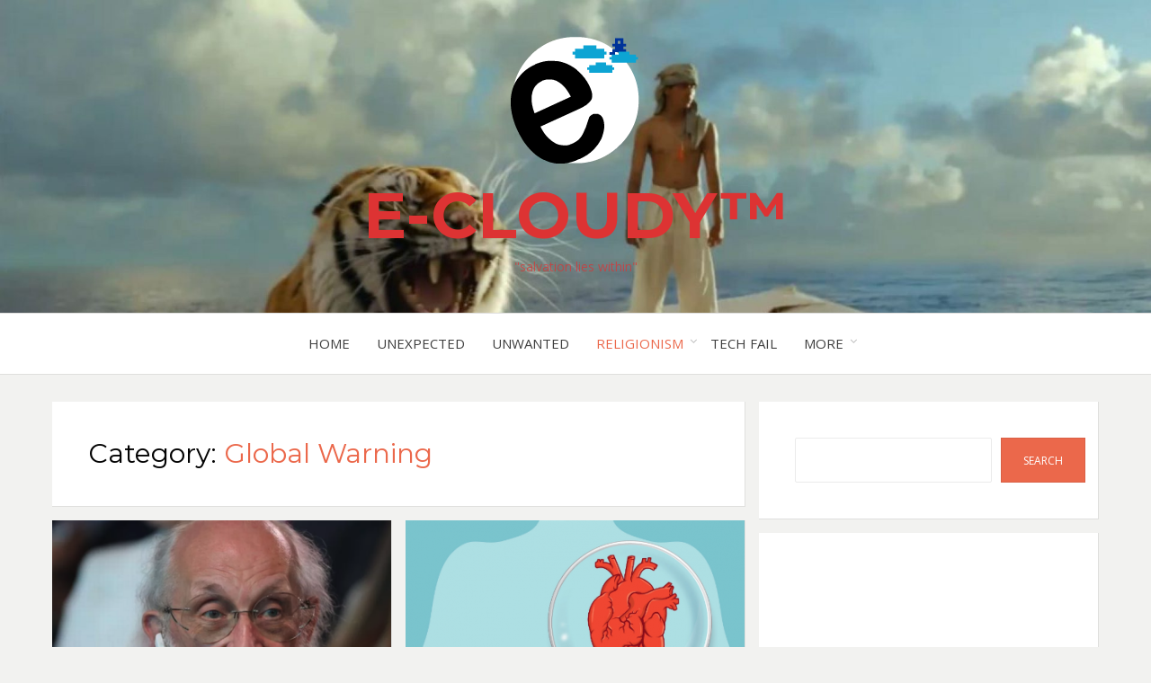

--- FILE ---
content_type: text/html; charset=UTF-8
request_url: https://e-cloudy.com/category/global-warning/
body_size: 15690
content:
<!DOCTYPE html>
<html lang="en-US">
<head>
<meta charset="UTF-8">
<meta name="viewport" content="width=device-width, initial-scale=1.0">
<link rel="profile" href="http://gmpg.org/xfn/11">
<link rel="pingback" href="https://e-cloudy.com/xmlrpc.php" />

<title>Global Warning &#8211; e-cloudy™</title>
<meta name='robots' content='max-image-preview:large' />
<link rel='dns-prefetch' href='//fonts.googleapis.com' />
<link rel="alternate" type="application/rss+xml" title="e-cloudy™ &raquo; Feed" href="https://e-cloudy.com/feed/" />
<link rel="alternate" type="application/rss+xml" title="e-cloudy™ &raquo; Global Warning Category Feed" href="https://e-cloudy.com/category/global-warning/feed/" />
<style id='wp-img-auto-sizes-contain-inline-css' type='text/css'>
img:is([sizes=auto i],[sizes^="auto," i]){contain-intrinsic-size:3000px 1500px}
/*# sourceURL=wp-img-auto-sizes-contain-inline-css */
</style>
<style id='wp-emoji-styles-inline-css' type='text/css'>

	img.wp-smiley, img.emoji {
		display: inline !important;
		border: none !important;
		box-shadow: none !important;
		height: 1em !important;
		width: 1em !important;
		margin: 0 0.07em !important;
		vertical-align: -0.1em !important;
		background: none !important;
		padding: 0 !important;
	}
/*# sourceURL=wp-emoji-styles-inline-css */
</style>
<style id='wp-block-library-inline-css' type='text/css'>
:root{--wp-block-synced-color:#7a00df;--wp-block-synced-color--rgb:122,0,223;--wp-bound-block-color:var(--wp-block-synced-color);--wp-editor-canvas-background:#ddd;--wp-admin-theme-color:#007cba;--wp-admin-theme-color--rgb:0,124,186;--wp-admin-theme-color-darker-10:#006ba1;--wp-admin-theme-color-darker-10--rgb:0,107,160.5;--wp-admin-theme-color-darker-20:#005a87;--wp-admin-theme-color-darker-20--rgb:0,90,135;--wp-admin-border-width-focus:2px}@media (min-resolution:192dpi){:root{--wp-admin-border-width-focus:1.5px}}.wp-element-button{cursor:pointer}:root .has-very-light-gray-background-color{background-color:#eee}:root .has-very-dark-gray-background-color{background-color:#313131}:root .has-very-light-gray-color{color:#eee}:root .has-very-dark-gray-color{color:#313131}:root .has-vivid-green-cyan-to-vivid-cyan-blue-gradient-background{background:linear-gradient(135deg,#00d084,#0693e3)}:root .has-purple-crush-gradient-background{background:linear-gradient(135deg,#34e2e4,#4721fb 50%,#ab1dfe)}:root .has-hazy-dawn-gradient-background{background:linear-gradient(135deg,#faaca8,#dad0ec)}:root .has-subdued-olive-gradient-background{background:linear-gradient(135deg,#fafae1,#67a671)}:root .has-atomic-cream-gradient-background{background:linear-gradient(135deg,#fdd79a,#004a59)}:root .has-nightshade-gradient-background{background:linear-gradient(135deg,#330968,#31cdcf)}:root .has-midnight-gradient-background{background:linear-gradient(135deg,#020381,#2874fc)}:root{--wp--preset--font-size--normal:16px;--wp--preset--font-size--huge:42px}.has-regular-font-size{font-size:1em}.has-larger-font-size{font-size:2.625em}.has-normal-font-size{font-size:var(--wp--preset--font-size--normal)}.has-huge-font-size{font-size:var(--wp--preset--font-size--huge)}.has-text-align-center{text-align:center}.has-text-align-left{text-align:left}.has-text-align-right{text-align:right}.has-fit-text{white-space:nowrap!important}#end-resizable-editor-section{display:none}.aligncenter{clear:both}.items-justified-left{justify-content:flex-start}.items-justified-center{justify-content:center}.items-justified-right{justify-content:flex-end}.items-justified-space-between{justify-content:space-between}.screen-reader-text{border:0;clip-path:inset(50%);height:1px;margin:-1px;overflow:hidden;padding:0;position:absolute;width:1px;word-wrap:normal!important}.screen-reader-text:focus{background-color:#ddd;clip-path:none;color:#444;display:block;font-size:1em;height:auto;left:5px;line-height:normal;padding:15px 23px 14px;text-decoration:none;top:5px;width:auto;z-index:100000}html :where(.has-border-color){border-style:solid}html :where([style*=border-top-color]){border-top-style:solid}html :where([style*=border-right-color]){border-right-style:solid}html :where([style*=border-bottom-color]){border-bottom-style:solid}html :where([style*=border-left-color]){border-left-style:solid}html :where([style*=border-width]){border-style:solid}html :where([style*=border-top-width]){border-top-style:solid}html :where([style*=border-right-width]){border-right-style:solid}html :where([style*=border-bottom-width]){border-bottom-style:solid}html :where([style*=border-left-width]){border-left-style:solid}html :where(img[class*=wp-image-]){height:auto;max-width:100%}:where(figure){margin:0 0 1em}html :where(.is-position-sticky){--wp-admin--admin-bar--position-offset:var(--wp-admin--admin-bar--height,0px)}@media screen and (max-width:600px){html :where(.is-position-sticky){--wp-admin--admin-bar--position-offset:0px}}

/*# sourceURL=wp-block-library-inline-css */
</style><style id='wp-block-search-inline-css' type='text/css'>
.wp-block-search__button{margin-left:10px;word-break:normal}.wp-block-search__button.has-icon{line-height:0}.wp-block-search__button svg{height:1.25em;min-height:24px;min-width:24px;width:1.25em;fill:currentColor;vertical-align:text-bottom}:where(.wp-block-search__button){border:1px solid #ccc;padding:6px 10px}.wp-block-search__inside-wrapper{display:flex;flex:auto;flex-wrap:nowrap;max-width:100%}.wp-block-search__label{width:100%}.wp-block-search.wp-block-search__button-only .wp-block-search__button{box-sizing:border-box;display:flex;flex-shrink:0;justify-content:center;margin-left:0;max-width:100%}.wp-block-search.wp-block-search__button-only .wp-block-search__inside-wrapper{min-width:0!important;transition-property:width}.wp-block-search.wp-block-search__button-only .wp-block-search__input{flex-basis:100%;transition-duration:.3s}.wp-block-search.wp-block-search__button-only.wp-block-search__searchfield-hidden,.wp-block-search.wp-block-search__button-only.wp-block-search__searchfield-hidden .wp-block-search__inside-wrapper{overflow:hidden}.wp-block-search.wp-block-search__button-only.wp-block-search__searchfield-hidden .wp-block-search__input{border-left-width:0!important;border-right-width:0!important;flex-basis:0;flex-grow:0;margin:0;min-width:0!important;padding-left:0!important;padding-right:0!important;width:0!important}:where(.wp-block-search__input){appearance:none;border:1px solid #949494;flex-grow:1;font-family:inherit;font-size:inherit;font-style:inherit;font-weight:inherit;letter-spacing:inherit;line-height:inherit;margin-left:0;margin-right:0;min-width:3rem;padding:8px;text-decoration:unset!important;text-transform:inherit}:where(.wp-block-search__button-inside .wp-block-search__inside-wrapper){background-color:#fff;border:1px solid #949494;box-sizing:border-box;padding:4px}:where(.wp-block-search__button-inside .wp-block-search__inside-wrapper) .wp-block-search__input{border:none;border-radius:0;padding:0 4px}:where(.wp-block-search__button-inside .wp-block-search__inside-wrapper) .wp-block-search__input:focus{outline:none}:where(.wp-block-search__button-inside .wp-block-search__inside-wrapper) :where(.wp-block-search__button){padding:4px 8px}.wp-block-search.aligncenter .wp-block-search__inside-wrapper{margin:auto}.wp-block[data-align=right] .wp-block-search.wp-block-search__button-only .wp-block-search__inside-wrapper{float:right}
/*# sourceURL=https://e-cloudy.com/wp-includes/blocks/search/style.min.css */
</style>
<style id='global-styles-inline-css' type='text/css'>
:root{--wp--preset--aspect-ratio--square: 1;--wp--preset--aspect-ratio--4-3: 4/3;--wp--preset--aspect-ratio--3-4: 3/4;--wp--preset--aspect-ratio--3-2: 3/2;--wp--preset--aspect-ratio--2-3: 2/3;--wp--preset--aspect-ratio--16-9: 16/9;--wp--preset--aspect-ratio--9-16: 9/16;--wp--preset--color--black: #000000;--wp--preset--color--cyan-bluish-gray: #abb8c3;--wp--preset--color--white: #ffffff;--wp--preset--color--pale-pink: #f78da7;--wp--preset--color--vivid-red: #cf2e2e;--wp--preset--color--luminous-vivid-orange: #ff6900;--wp--preset--color--luminous-vivid-amber: #fcb900;--wp--preset--color--light-green-cyan: #7bdcb5;--wp--preset--color--vivid-green-cyan: #00d084;--wp--preset--color--pale-cyan-blue: #8ed1fc;--wp--preset--color--vivid-cyan-blue: #0693e3;--wp--preset--color--vivid-purple: #9b51e0;--wp--preset--gradient--vivid-cyan-blue-to-vivid-purple: linear-gradient(135deg,rgb(6,147,227) 0%,rgb(155,81,224) 100%);--wp--preset--gradient--light-green-cyan-to-vivid-green-cyan: linear-gradient(135deg,rgb(122,220,180) 0%,rgb(0,208,130) 100%);--wp--preset--gradient--luminous-vivid-amber-to-luminous-vivid-orange: linear-gradient(135deg,rgb(252,185,0) 0%,rgb(255,105,0) 100%);--wp--preset--gradient--luminous-vivid-orange-to-vivid-red: linear-gradient(135deg,rgb(255,105,0) 0%,rgb(207,46,46) 100%);--wp--preset--gradient--very-light-gray-to-cyan-bluish-gray: linear-gradient(135deg,rgb(238,238,238) 0%,rgb(169,184,195) 100%);--wp--preset--gradient--cool-to-warm-spectrum: linear-gradient(135deg,rgb(74,234,220) 0%,rgb(151,120,209) 20%,rgb(207,42,186) 40%,rgb(238,44,130) 60%,rgb(251,105,98) 80%,rgb(254,248,76) 100%);--wp--preset--gradient--blush-light-purple: linear-gradient(135deg,rgb(255,206,236) 0%,rgb(152,150,240) 100%);--wp--preset--gradient--blush-bordeaux: linear-gradient(135deg,rgb(254,205,165) 0%,rgb(254,45,45) 50%,rgb(107,0,62) 100%);--wp--preset--gradient--luminous-dusk: linear-gradient(135deg,rgb(255,203,112) 0%,rgb(199,81,192) 50%,rgb(65,88,208) 100%);--wp--preset--gradient--pale-ocean: linear-gradient(135deg,rgb(255,245,203) 0%,rgb(182,227,212) 50%,rgb(51,167,181) 100%);--wp--preset--gradient--electric-grass: linear-gradient(135deg,rgb(202,248,128) 0%,rgb(113,206,126) 100%);--wp--preset--gradient--midnight: linear-gradient(135deg,rgb(2,3,129) 0%,rgb(40,116,252) 100%);--wp--preset--font-size--small: 13px;--wp--preset--font-size--medium: 20px;--wp--preset--font-size--large: 36px;--wp--preset--font-size--x-large: 42px;--wp--preset--spacing--20: 0.44rem;--wp--preset--spacing--30: 0.67rem;--wp--preset--spacing--40: 1rem;--wp--preset--spacing--50: 1.5rem;--wp--preset--spacing--60: 2.25rem;--wp--preset--spacing--70: 3.38rem;--wp--preset--spacing--80: 5.06rem;--wp--preset--shadow--natural: 6px 6px 9px rgba(0, 0, 0, 0.2);--wp--preset--shadow--deep: 12px 12px 50px rgba(0, 0, 0, 0.4);--wp--preset--shadow--sharp: 6px 6px 0px rgba(0, 0, 0, 0.2);--wp--preset--shadow--outlined: 6px 6px 0px -3px rgb(255, 255, 255), 6px 6px rgb(0, 0, 0);--wp--preset--shadow--crisp: 6px 6px 0px rgb(0, 0, 0);}:where(.is-layout-flex){gap: 0.5em;}:where(.is-layout-grid){gap: 0.5em;}body .is-layout-flex{display: flex;}.is-layout-flex{flex-wrap: wrap;align-items: center;}.is-layout-flex > :is(*, div){margin: 0;}body .is-layout-grid{display: grid;}.is-layout-grid > :is(*, div){margin: 0;}:where(.wp-block-columns.is-layout-flex){gap: 2em;}:where(.wp-block-columns.is-layout-grid){gap: 2em;}:where(.wp-block-post-template.is-layout-flex){gap: 1.25em;}:where(.wp-block-post-template.is-layout-grid){gap: 1.25em;}.has-black-color{color: var(--wp--preset--color--black) !important;}.has-cyan-bluish-gray-color{color: var(--wp--preset--color--cyan-bluish-gray) !important;}.has-white-color{color: var(--wp--preset--color--white) !important;}.has-pale-pink-color{color: var(--wp--preset--color--pale-pink) !important;}.has-vivid-red-color{color: var(--wp--preset--color--vivid-red) !important;}.has-luminous-vivid-orange-color{color: var(--wp--preset--color--luminous-vivid-orange) !important;}.has-luminous-vivid-amber-color{color: var(--wp--preset--color--luminous-vivid-amber) !important;}.has-light-green-cyan-color{color: var(--wp--preset--color--light-green-cyan) !important;}.has-vivid-green-cyan-color{color: var(--wp--preset--color--vivid-green-cyan) !important;}.has-pale-cyan-blue-color{color: var(--wp--preset--color--pale-cyan-blue) !important;}.has-vivid-cyan-blue-color{color: var(--wp--preset--color--vivid-cyan-blue) !important;}.has-vivid-purple-color{color: var(--wp--preset--color--vivid-purple) !important;}.has-black-background-color{background-color: var(--wp--preset--color--black) !important;}.has-cyan-bluish-gray-background-color{background-color: var(--wp--preset--color--cyan-bluish-gray) !important;}.has-white-background-color{background-color: var(--wp--preset--color--white) !important;}.has-pale-pink-background-color{background-color: var(--wp--preset--color--pale-pink) !important;}.has-vivid-red-background-color{background-color: var(--wp--preset--color--vivid-red) !important;}.has-luminous-vivid-orange-background-color{background-color: var(--wp--preset--color--luminous-vivid-orange) !important;}.has-luminous-vivid-amber-background-color{background-color: var(--wp--preset--color--luminous-vivid-amber) !important;}.has-light-green-cyan-background-color{background-color: var(--wp--preset--color--light-green-cyan) !important;}.has-vivid-green-cyan-background-color{background-color: var(--wp--preset--color--vivid-green-cyan) !important;}.has-pale-cyan-blue-background-color{background-color: var(--wp--preset--color--pale-cyan-blue) !important;}.has-vivid-cyan-blue-background-color{background-color: var(--wp--preset--color--vivid-cyan-blue) !important;}.has-vivid-purple-background-color{background-color: var(--wp--preset--color--vivid-purple) !important;}.has-black-border-color{border-color: var(--wp--preset--color--black) !important;}.has-cyan-bluish-gray-border-color{border-color: var(--wp--preset--color--cyan-bluish-gray) !important;}.has-white-border-color{border-color: var(--wp--preset--color--white) !important;}.has-pale-pink-border-color{border-color: var(--wp--preset--color--pale-pink) !important;}.has-vivid-red-border-color{border-color: var(--wp--preset--color--vivid-red) !important;}.has-luminous-vivid-orange-border-color{border-color: var(--wp--preset--color--luminous-vivid-orange) !important;}.has-luminous-vivid-amber-border-color{border-color: var(--wp--preset--color--luminous-vivid-amber) !important;}.has-light-green-cyan-border-color{border-color: var(--wp--preset--color--light-green-cyan) !important;}.has-vivid-green-cyan-border-color{border-color: var(--wp--preset--color--vivid-green-cyan) !important;}.has-pale-cyan-blue-border-color{border-color: var(--wp--preset--color--pale-cyan-blue) !important;}.has-vivid-cyan-blue-border-color{border-color: var(--wp--preset--color--vivid-cyan-blue) !important;}.has-vivid-purple-border-color{border-color: var(--wp--preset--color--vivid-purple) !important;}.has-vivid-cyan-blue-to-vivid-purple-gradient-background{background: var(--wp--preset--gradient--vivid-cyan-blue-to-vivid-purple) !important;}.has-light-green-cyan-to-vivid-green-cyan-gradient-background{background: var(--wp--preset--gradient--light-green-cyan-to-vivid-green-cyan) !important;}.has-luminous-vivid-amber-to-luminous-vivid-orange-gradient-background{background: var(--wp--preset--gradient--luminous-vivid-amber-to-luminous-vivid-orange) !important;}.has-luminous-vivid-orange-to-vivid-red-gradient-background{background: var(--wp--preset--gradient--luminous-vivid-orange-to-vivid-red) !important;}.has-very-light-gray-to-cyan-bluish-gray-gradient-background{background: var(--wp--preset--gradient--very-light-gray-to-cyan-bluish-gray) !important;}.has-cool-to-warm-spectrum-gradient-background{background: var(--wp--preset--gradient--cool-to-warm-spectrum) !important;}.has-blush-light-purple-gradient-background{background: var(--wp--preset--gradient--blush-light-purple) !important;}.has-blush-bordeaux-gradient-background{background: var(--wp--preset--gradient--blush-bordeaux) !important;}.has-luminous-dusk-gradient-background{background: var(--wp--preset--gradient--luminous-dusk) !important;}.has-pale-ocean-gradient-background{background: var(--wp--preset--gradient--pale-ocean) !important;}.has-electric-grass-gradient-background{background: var(--wp--preset--gradient--electric-grass) !important;}.has-midnight-gradient-background{background: var(--wp--preset--gradient--midnight) !important;}.has-small-font-size{font-size: var(--wp--preset--font-size--small) !important;}.has-medium-font-size{font-size: var(--wp--preset--font-size--medium) !important;}.has-large-font-size{font-size: var(--wp--preset--font-size--large) !important;}.has-x-large-font-size{font-size: var(--wp--preset--font-size--x-large) !important;}
/*# sourceURL=global-styles-inline-css */
</style>

<style id='classic-theme-styles-inline-css' type='text/css'>
/*! This file is auto-generated */
.wp-block-button__link{color:#fff;background-color:#32373c;border-radius:9999px;box-shadow:none;text-decoration:none;padding:calc(.667em + 2px) calc(1.333em + 2px);font-size:1.125em}.wp-block-file__button{background:#32373c;color:#fff;text-decoration:none}
/*# sourceURL=/wp-includes/css/classic-themes.min.css */
</style>
<link rel='stylesheet' id='bezel-bootstrap-grid-css' href='https://e-cloudy.com/wp-content/themes/bezel/css/bootstrap-grid.css?ver=6.9' type='text/css' media='all' />
<link rel='stylesheet' id='font-awesome-css' href='https://e-cloudy.com/wp-content/themes/bezel/css/font-awesome.css?ver=6.9' type='text/css' media='all' />
<link rel='stylesheet' id='bezel-fonts-css' href='https://fonts.googleapis.com/css?family=Montserrat%3A400%2C700%7COpen+Sans%3A400%2C400i%2C700%2C700i&#038;subset=latin%2Clatin-ext' type='text/css' media='all' />
<link rel='stylesheet' id='bezel-style-css' href='https://e-cloudy.com/wp-content/themes/bezel/style.css?ver=6.9' type='text/css' media='all' />
<script type="text/javascript" src="https://e-cloudy.com/wp-includes/js/jquery/jquery.min.js?ver=3.7.1" id="jquery-core-js"></script>
<script type="text/javascript" src="https://e-cloudy.com/wp-includes/js/jquery/jquery-migrate.min.js?ver=3.4.1" id="jquery-migrate-js"></script>
<link rel="https://api.w.org/" href="https://e-cloudy.com/wp-json/" /><link rel="alternate" title="JSON" type="application/json" href="https://e-cloudy.com/wp-json/wp/v2/categories/115" /><link rel="EditURI" type="application/rsd+xml" title="RSD" href="https://e-cloudy.com/xmlrpc.php?rsd" />
<meta name="generator" content="WordPress 6.9" />

		<style type="text/css">
		.site-header {
			background-image: url(https://e-cloudy.com/wp-content/uploads/2022/08/cropped-life-of-pi-movies-ang-lee-tiger-indian-zoo-visual-1.jpg);
			background-repeat: no-repeat;
			background-position: top center;
			-webkit-background-size: cover;
			   -moz-background-size: cover;
			     -o-background-size: cover;
			        background-size: cover;
		}
	</style>
	
		<style type="text/css">
			.site-title a,
		.site-title a:visited {
			color: #dd3333;
		}
		.site-title a:hover,
		.site-title a:focus,
		.site-title a:active {
			opacity: 0.7;
		}
		.site-description {
			color: #dd3333;
			opacity: 0.7;
		}
		</style>

<link rel="icon" href="https://e-cloudy.com/wp-content/uploads/2014/09/cropped-logo-circle-2013-1-32x32.png" sizes="32x32" />
<link rel="icon" href="https://e-cloudy.com/wp-content/uploads/2014/09/cropped-logo-circle-2013-1-192x192.png" sizes="192x192" />
<link rel="apple-touch-icon" href="https://e-cloudy.com/wp-content/uploads/2014/09/cropped-logo-circle-2013-1-180x180.png" />
<meta name="msapplication-TileImage" content="https://e-cloudy.com/wp-content/uploads/2014/09/cropped-logo-circle-2013-1-270x270.png" />
</head>
<body class="archive category category-global-warning category-115 wp-custom-logo wp-theme-bezel group-blog hfeed has-site-branding has-custom-header has-right-sidebar">
<div id="page" class="site-wrapper site">

	<header id="masthead" class="site-header">
		<div class="container">
			<div class="row">
				<div class="col-xxl-12">

					<div class="site-header-inside">

						<div class="site-branding-wrapper">
							<div class="site-logo-wrapper"><a href="https://e-cloudy.com/" class="custom-logo-link" rel="home"><img width="144" height="143" src="https://e-cloudy.com/wp-content/uploads/2014/09/cropped-cropped-cropped-cropped-logo-circle-2013-2.png" class="custom-logo" alt="e-cloudy™" decoding="async" /></a></div>
							<div class="site-branding">
								<h2 class="site-title"><a href="https://e-cloudy.com/" title="e-cloudy™" rel="home">e-cloudy™</a></h2>
																<h3 class="site-description">&quot;salvation lies within&quot;</h3>
															</div>
						</div><!-- .site-branding-wrapper -->

						<div class="toggle-menu-wrapper">
							<a href="#main-navigation-responsive" title="Menu" class="toggle-menu-control">
								<span class="screen-reader-text">Menu</span>
							</a>
						</div>

					</div><!-- .site-header-inside -->

				</div><!-- .col-xxl-12 -->
			</div><!-- .row -->
		</div><!-- .container -->
	</header><!-- #masthead -->

	<nav id="site-navigation" class="main-navigation">
		<div class="container">
			<div class="row">
				<div class="col-xxl-12">

					<div class="main-navigation-inside">

						<a class="skip-link screen-reader-text" href="#content">Skip to content</a>

						<div class="site-primary-menu"><ul id="menu-main-menu" class="primary-menu sf-menu"><li id="menu-item-2716" class="menu-item menu-item-type-custom menu-item-object-custom menu-item-home menu-item-2716"><a href="https://e-cloudy.com" title="Web Category : Weirdness, Blogs/Wiki">Home</a></li>
<li id="menu-item-34" class="menu-item menu-item-type-taxonomy menu-item-object-category menu-item-34"><a href="https://e-cloudy.com/category/unexpected/">Unexpected</a></li>
<li id="menu-item-252" class="menu-item menu-item-type-taxonomy menu-item-object-category menu-item-252"><a href="https://e-cloudy.com/category/unwanted-2/">Unwanted</a></li>
<li id="menu-item-32" class="menu-item menu-item-type-taxonomy menu-item-object-category current-menu-ancestor current-menu-parent menu-item-has-children menu-item-32"><a href="https://e-cloudy.com/category/religionism/">Religionism</a>
<ul class="sub-menu">
	<li id="menu-item-220" class="menu-item menu-item-type-taxonomy menu-item-object-category current-menu-item menu-item-220"><a href="https://e-cloudy.com/category/global-warning/" aria-current="page">Global Warning</a></li>
</ul>
</li>
<li id="menu-item-210" class="menu-item menu-item-type-taxonomy menu-item-object-category menu-item-210"><a href="https://e-cloudy.com/category/tech-fail/">Tech Fail</a></li>
<li id="menu-item-1152" class="menu-item menu-item-type-custom menu-item-object-custom menu-item-home menu-item-has-children menu-item-1152"><a href="https://e-cloudy.com/">More</a>
<ul class="sub-menu">
	<li id="menu-item-33" class="menu-item menu-item-type-taxonomy menu-item-object-category menu-item-33"><a href="https://e-cloudy.com/category/healththee/">Health Thee</a></li>
	<li id="menu-item-450" class="menu-item menu-item-type-taxonomy menu-item-object-category menu-item-450"><a href="https://e-cloudy.com/category/showoffbizness/">Show-Off Busyness</a></li>
	<li id="menu-item-849" class="menu-item menu-item-type-taxonomy menu-item-object-category menu-item-849"><a href="https://e-cloudy.com/category/app-this/">App This</a></li>
	<li id="menu-item-2408" class="menu-item menu-item-type-post_type menu-item-object-page menu-item-2408"><a href="https://e-cloudy.com/wwz-the-final-war/">WWZ</a></li>
	<li id="menu-item-2312" class="menu-item menu-item-type-post_type menu-item-object-page menu-item-2312"><a href="https://e-cloudy.com/shocking/">Shock me!</a></li>
	<li id="menu-item-6332" class="menu-item menu-item-type-custom menu-item-object-custom menu-item-6332"><a target="_blank" href="https://falcon3rd.com">Comics</a></li>
	<li id="menu-item-950" class="menu-item menu-item-type-post_type menu-item-object-page menu-item-950"><a href="https://e-cloudy.com/archives/">Archives</a></li>
	<li id="menu-item-1691" class="menu-item menu-item-type-post_type menu-item-object-page menu-item-1691"><a href="https://e-cloudy.com/omar/">About O.</a></li>
</ul>
</li>
</ul></div>
					</div><!-- .main-navigation-inside -->

				</div><!-- .col-xxl-12 -->
			</div><!-- .row -->
		</div><!-- .container -->
	</nav><!-- .main-navigation -->

	<div id="content" class="site-content">

	<div class="container">
		<div class="row">

			<section id="primary" class="content-area col-12 col-sm-12 col-md-12 col-lg-8 col-xl-8 col-xxl-8">
				<main id="main" class="site-main">

				
					<header class="page-header">
						<h1 class="page-title">Category: <span>Global Warning</span></h1>					</header><!-- .page-header -->

					<div id="post-wrapper" class="post-wrapper post-wrapper-archive">
										
						
<article id="post-23149" class="post-23149 post type-post status-publish format-standard has-post-thumbnail hentry category-global-warning category-unexpected category-unwanted-2 tag-global-warning-2 tag-world-war-3 tag-ww3">
	<div class="post-content-wrapper post-content-wrapper-archive">

		<div class="entry-image-wrapper entry-image-wrapper-archive"><figure class="post-thumbnail post-thumbnail-archive"><a href="https://e-cloudy.com/2024/06/world-war-3-cometh/"><img width="377" height="283" src="https://e-cloudy.com/wp-content/uploads/2024/06/soothsayer-377x283.png" class="img-featured img-featured-normal img-responsive wp-post-image" alt="World War 3 Cometh!" decoding="async" fetchpriority="high" /></a></figure></div>
		<div class="entry-data-wrapper entry-data-wrapper-archive">
			<div class="entry-header-wrapper entry-header-wrapper-archive">
								<div class="entry-meta entry-meta-header-before">
					<ul>
						<li><span class="post-first-category"><a href="https://e-cloudy.com/category/global-warning/" title="Global Warning">Global Warning</a></span></li>
											</ul>
				</div><!-- .entry-meta -->
				
				<header class="entry-header">
					<h1 class="entry-title"><a href="https://e-cloudy.com/2024/06/world-war-3-cometh/" rel="bookmark">World War 3 Cometh!</a></h1>				</header><!-- .entry-header -->

								<div class="entry-meta entry-meta-header-after">
					<ul>
						<li><span class="posted-on"><span class="screen-reader-text">Posted on</span><a href="https://e-cloudy.com/2024/06/world-war-3-cometh/" rel="bookmark"> <time class="entry-date published" datetime="2024-06-26T17:19:21-04:00">June 26, 2024</time><time class="updated" datetime="2024-08-09T19:16:52-04:00">August 9, 2024</time></a></span></li>
						<li><span class="byline"> by <span class="author vcard"><a class="url fn n" href="https://e-cloudy.com/author/sunny/">ecloudy</a></span></span></li>
					</ul>
				</div><!-- .entry-meta -->
							</div><!-- .entry-header-wrapper -->

						<div class="entry-summary">
				<p>Anatoly Wasserman, a Russian State Duma deputy and known ally of President Vladimir Putin, has claimed that World War 3 is already in its &#8220;fifth phase.&#8221; Speaking to Kremlin-backed news&hellip;</p>
			</div><!-- .entry-summary -->
			
			<div class="more-link-wrapper">
				<a href="https://e-cloudy.com/2024/06/world-war-3-cometh/" class="more-link">Read More</a>
			</div><!-- .more-link-wrapper -->
		</div><!-- .entry-data-wrapper -->

	</div><!-- .post-content-wrapper -->
</article><!-- #post-## -->

					
						
<article id="post-7719" class="post-7719 post type-post status-publish format-standard has-post-thumbnail hentry category-global-warning category-unexpected category-unwanted-2 tag-covid-heart-attack tag-covid-induced-heart-failure tag-heart-attacks tag-heart-attacks-increasing tag-heart-failure-in-young-people">
	<div class="post-content-wrapper post-content-wrapper-archive">

		<div class="entry-image-wrapper entry-image-wrapper-archive"><figure class="post-thumbnail post-thumbnail-archive"><a href="https://e-cloudy.com/2023/01/covid-linked-to-spike-in-heart-attacks-among-young-adults-ages-25-44/"><img width="377" height="283" src="https://e-cloudy.com/wp-content/uploads/2023/01/heart-attack-377x283.png" class="img-featured img-featured-normal img-responsive wp-post-image" alt="COVID Linked to Spike in Heart Attacks Among Young Adults Ages 25-44" decoding="async" srcset="https://e-cloudy.com/wp-content/uploads/2023/01/heart-attack-377x283.png 377w, https://e-cloudy.com/wp-content/uploads/2023/01/heart-attack-320x240.png 320w" sizes="(max-width: 377px) 100vw, 377px" /></a></figure></div>
		<div class="entry-data-wrapper entry-data-wrapper-archive">
			<div class="entry-header-wrapper entry-header-wrapper-archive">
								<div class="entry-meta entry-meta-header-before">
					<ul>
						<li><span class="post-first-category"><a href="https://e-cloudy.com/category/global-warning/" title="Global Warning">Global Warning</a></span></li>
											</ul>
				</div><!-- .entry-meta -->
				
				<header class="entry-header">
					<h1 class="entry-title"><a href="https://e-cloudy.com/2023/01/covid-linked-to-spike-in-heart-attacks-among-young-adults-ages-25-44/" rel="bookmark">COVID Linked to Spike in Heart Attacks Among Young Adults Ages 25-44</a></h1>				</header><!-- .entry-header -->

								<div class="entry-meta entry-meta-header-after">
					<ul>
						<li><span class="posted-on"><span class="screen-reader-text">Posted on</span><a href="https://e-cloudy.com/2023/01/covid-linked-to-spike-in-heart-attacks-among-young-adults-ages-25-44/" rel="bookmark"> <time class="entry-date published" datetime="2023-01-31T13:31:50-04:00">January 31, 2023</time><time class="updated" datetime="2023-02-01T09:41:55-04:00">February 1, 2023</time></a></span></li>
						<li><span class="byline"> by <span class="author vcard"><a class="url fn n" href="https://e-cloudy.com/author/sunny/">ecloudy</a></span></span></li>
					</ul>
				</div><!-- .entry-meta -->
							</div><!-- .entry-header-wrapper -->

						<div class="entry-summary">
				<p>Smidt Heart Institute Study Shows Heart Attack Increase Has Been Most Prominent in Young Adults, Especially Those Ages 25-44 New data analysis from the Smidt Heart Institute at Cedars-Sinai Singapore&hellip;</p>
			</div><!-- .entry-summary -->
			
			<div class="more-link-wrapper">
				<a href="https://e-cloudy.com/2023/01/covid-linked-to-spike-in-heart-attacks-among-young-adults-ages-25-44/" class="more-link">Read More</a>
			</div><!-- .more-link-wrapper -->
		</div><!-- .entry-data-wrapper -->

	</div><!-- .post-content-wrapper -->
</article><!-- #post-## -->

					
						
<article id="post-7707" class="post-7707 post type-post status-publish format-standard has-post-thumbnail hentry category-global-warning category-unwanted-2 tag-global-conflict tag-global-wars tag-various-conflicts">
	<div class="post-content-wrapper post-content-wrapper-archive">

		<div class="entry-image-wrapper entry-image-wrapper-archive"><figure class="post-thumbnail post-thumbnail-archive"><a href="https://e-cloudy.com/2023/01/global-conflicts-around-the-world-in-2023/"><img width="377" height="283" src="https://e-cloudy.com/wp-content/uploads/2023/01/conflicts-of-the-world-377x283.jpeg" class="img-featured img-featured-normal img-responsive wp-post-image" alt="Global Conflicts around the World in 2023" decoding="async" srcset="https://e-cloudy.com/wp-content/uploads/2023/01/conflicts-of-the-world-377x283.jpeg 377w, https://e-cloudy.com/wp-content/uploads/2023/01/conflicts-of-the-world-754x566.jpeg 754w, https://e-cloudy.com/wp-content/uploads/2023/01/conflicts-of-the-world-320x240.jpeg 320w" sizes="(max-width: 377px) 100vw, 377px" /></a></figure></div>
		<div class="entry-data-wrapper entry-data-wrapper-archive">
			<div class="entry-header-wrapper entry-header-wrapper-archive">
								<div class="entry-meta entry-meta-header-before">
					<ul>
						<li><span class="post-first-category"><a href="https://e-cloudy.com/category/global-warning/" title="Global Warning">Global Warning</a></span></li>
											</ul>
				</div><!-- .entry-meta -->
				
				<header class="entry-header">
					<h1 class="entry-title"><a href="https://e-cloudy.com/2023/01/global-conflicts-around-the-world-in-2023/" rel="bookmark">Global Conflicts around the World in 2023</a></h1>				</header><!-- .entry-header -->

								<div class="entry-meta entry-meta-header-after">
					<ul>
						<li><span class="posted-on"><span class="screen-reader-text">Posted on</span><a href="https://e-cloudy.com/2023/01/global-conflicts-around-the-world-in-2023/" rel="bookmark"> <time class="entry-date published" datetime="2023-01-30T14:16:01-04:00">January 30, 2023</time><time class="updated" datetime="2023-01-30T14:17:58-04:00">January 30, 2023</time></a></span></li>
						<li><span class="byline"> by <span class="author vcard"><a class="url fn n" href="https://e-cloudy.com/author/sunny/">ecloudy</a></span></span></li>
					</ul>
				</div><!-- .entry-meta -->
							</div><!-- .entry-header-wrapper -->

						<div class="entry-summary">
				<p>Here is a list of current ongoing conflicts or tense situations around the world: Syria: Civil war and international intervention Yemen: Civil war and Saudi-led coalition intervention Afghanistan: War against&hellip;</p>
			</div><!-- .entry-summary -->
			
			<div class="more-link-wrapper">
				<a href="https://e-cloudy.com/2023/01/global-conflicts-around-the-world-in-2023/" class="more-link">Read More</a>
			</div><!-- .more-link-wrapper -->
		</div><!-- .entry-data-wrapper -->

	</div><!-- .post-content-wrapper -->
</article><!-- #post-## -->

					
						
<article id="post-7614" class="post-7614 post type-post status-publish format-standard has-post-thumbnail hentry category-global-warning category-unexpected category-unwanted-2 tag-russia-and-nato-war tag-russia-and-usa-war tag-russia-war tag-world-war tag-world-war-3">
	<div class="post-content-wrapper post-content-wrapper-archive">

		<div class="entry-image-wrapper entry-image-wrapper-archive"><figure class="post-thumbnail post-thumbnail-archive"><a href="https://e-cloudy.com/2022/02/the-many-ways-world-war-3-could-begin-tomorrow-2/"><img width="377" height="283" src="https://e-cloudy.com/wp-content/uploads/2022/02/121002-N-AP176-195-377x283.jpg" class="img-featured img-featured-normal img-responsive wp-post-image" alt="The Many Ways World War 3 Could Begin Tomorrow" decoding="async" loading="lazy" srcset="https://e-cloudy.com/wp-content/uploads/2022/02/121002-N-AP176-195-377x283.jpg 377w, https://e-cloudy.com/wp-content/uploads/2022/02/121002-N-AP176-195-754x566.jpg 754w, https://e-cloudy.com/wp-content/uploads/2022/02/121002-N-AP176-195-320x240.jpg 320w" sizes="auto, (max-width: 377px) 100vw, 377px" /></a></figure></div>
		<div class="entry-data-wrapper entry-data-wrapper-archive">
			<div class="entry-header-wrapper entry-header-wrapper-archive">
								<div class="entry-meta entry-meta-header-before">
					<ul>
						<li><span class="post-first-category"><a href="https://e-cloudy.com/category/global-warning/" title="Global Warning">Global Warning</a></span></li>
											</ul>
				</div><!-- .entry-meta -->
				
				<header class="entry-header">
					<h1 class="entry-title"><a href="https://e-cloudy.com/2022/02/the-many-ways-world-war-3-could-begin-tomorrow-2/" rel="bookmark">The Many Ways World War 3 Could Begin Tomorrow</a></h1>				</header><!-- .entry-header -->

								<div class="entry-meta entry-meta-header-after">
					<ul>
						<li><span class="posted-on"><span class="screen-reader-text">Posted on</span><a href="https://e-cloudy.com/2022/02/the-many-ways-world-war-3-could-begin-tomorrow-2/" rel="bookmark"> <time class="entry-date published" datetime="2022-02-17T12:38:43-04:00">February 17, 2022</time><time class="updated" datetime="2022-02-19T11:41:58-04:00">February 19, 2022</time></a></span></li>
						<li><span class="byline"> by <span class="author vcard"><a class="url fn n" href="https://e-cloudy.com/author/sunny/">ecloudy</a></span></span></li>
					</ul>
				</div><!-- .entry-meta -->
							</div><!-- .entry-header-wrapper -->

						<div class="entry-summary">
				<p>World War A war involving many large nations in all different parts of the world. The name is commonly given to the wars of 1914–18 and 1939–45, although only the&hellip;</p>
			</div><!-- .entry-summary -->
			
			<div class="more-link-wrapper">
				<a href="https://e-cloudy.com/2022/02/the-many-ways-world-war-3-could-begin-tomorrow-2/" class="more-link">Read More</a>
			</div><!-- .more-link-wrapper -->
		</div><!-- .entry-data-wrapper -->

	</div><!-- .post-content-wrapper -->
</article><!-- #post-## -->

					
						
<article id="post-7596" class="post-7596 post type-post status-publish format-standard has-post-thumbnail hentry category-global-warning category-religionism category-unwanted-2 tag-bangladesh-communal-violence tag-communal-violence tag-hindu tag-india tag-muslim tag-religious-conflicts">
	<div class="post-content-wrapper post-content-wrapper-archive">

		<div class="entry-image-wrapper entry-image-wrapper-archive"><figure class="post-thumbnail post-thumbnail-archive"><a href="https://e-cloudy.com/2021/10/2021-facebook-post-instigates-deadly-communal-violence-in-bangladesh-killing-dozens/"><img width="377" height="283" src="https://e-cloudy.com/wp-content/uploads/2021/10/Delhi_Riots-1200x900-1-377x283.jpg" class="img-featured img-featured-normal img-responsive wp-post-image" alt="2021 : Facebook Post Instigates Deadly Communal Violence in Bangladesh Killing Dozens" decoding="async" loading="lazy" srcset="https://e-cloudy.com/wp-content/uploads/2021/10/Delhi_Riots-1200x900-1-377x283.jpg 377w, https://e-cloudy.com/wp-content/uploads/2021/10/Delhi_Riots-1200x900-1-300x225.jpg 300w, https://e-cloudy.com/wp-content/uploads/2021/10/Delhi_Riots-1200x900-1-1024x768.jpg 1024w, https://e-cloudy.com/wp-content/uploads/2021/10/Delhi_Riots-1200x900-1-754x566.jpg 754w, https://e-cloudy.com/wp-content/uploads/2021/10/Delhi_Riots-1200x900-1-320x240.jpg 320w, https://e-cloudy.com/wp-content/uploads/2021/10/Delhi_Riots-1200x900-1.jpg 1200w" sizes="auto, (max-width: 377px) 100vw, 377px" /></a></figure></div>
		<div class="entry-data-wrapper entry-data-wrapper-archive">
			<div class="entry-header-wrapper entry-header-wrapper-archive">
								<div class="entry-meta entry-meta-header-before">
					<ul>
						<li><span class="post-first-category"><a href="https://e-cloudy.com/category/global-warning/" title="Global Warning">Global Warning</a></span></li>
											</ul>
				</div><!-- .entry-meta -->
				
				<header class="entry-header">
					<h1 class="entry-title"><a href="https://e-cloudy.com/2021/10/2021-facebook-post-instigates-deadly-communal-violence-in-bangladesh-killing-dozens/" rel="bookmark">2021 : Facebook Post Instigates Deadly Communal Violence in Bangladesh Killing Dozens</a></h1>				</header><!-- .entry-header -->

								<div class="entry-meta entry-meta-header-after">
					<ul>
						<li><span class="posted-on"><span class="screen-reader-text">Posted on</span><a href="https://e-cloudy.com/2021/10/2021-facebook-post-instigates-deadly-communal-violence-in-bangladesh-killing-dozens/" rel="bookmark"> <time class="entry-date published" datetime="2021-10-25T12:42:08-04:00">October 25, 2021</time><time class="updated" datetime="2021-11-13T13:26:05-04:00">November 13, 2021</time></a></span></li>
						<li><span class="byline"> by <span class="author vcard"><a class="url fn n" href="https://e-cloudy.com/author/sunny/">ecloudy</a></span></span></li>
					</ul>
				</div><!-- .entry-meta -->
							</div><!-- .entry-header-wrapper -->

						<div class="entry-summary">
				<p>Two men in Bangladesh, accused of spreading communal hatred by using the social media platform Facebook, have admitted to their crimes &#8211; a Bangladeshi supreme court stated. The Facebook fueled&hellip;</p>
			</div><!-- .entry-summary -->
			
			<div class="more-link-wrapper">
				<a href="https://e-cloudy.com/2021/10/2021-facebook-post-instigates-deadly-communal-violence-in-bangladesh-killing-dozens/" class="more-link">Read More</a>
			</div><!-- .more-link-wrapper -->
		</div><!-- .entry-data-wrapper -->

	</div><!-- .post-content-wrapper -->
</article><!-- #post-## -->

					
						
<article id="post-7577" class="post-7577 post type-post status-publish format-standard has-post-thumbnail hentry category-global-warning category-religionism category-unwanted-2 tag-assam-muslim-murder tag-assam-violence tag-assam-viral-video tag-bijoy-bania tag-indian-assaults-on-muslims">
	<div class="post-content-wrapper post-content-wrapper-archive">

		<div class="entry-image-wrapper entry-image-wrapper-archive"><figure class="post-thumbnail post-thumbnail-archive"><a href="https://e-cloudy.com/2021/09/indian-border-patrol-opens-fire-on-unarmed-evicted-assamese-protester-while-state-photographer-assaults-corpse/"><img width="377" height="283" src="https://e-cloudy.com/wp-content/uploads/2021/09/assamese-photographer-377x283.png" class="img-featured img-featured-normal img-responsive wp-post-image" alt="Indian Border Patrol Opens Fire on Unarmed (evicted) Assamese Protester while state Photographer Assaults Corpse" decoding="async" loading="lazy" srcset="https://e-cloudy.com/wp-content/uploads/2021/09/assamese-photographer-377x283.png 377w, https://e-cloudy.com/wp-content/uploads/2021/09/assamese-photographer-754x566.png 754w, https://e-cloudy.com/wp-content/uploads/2021/09/assamese-photographer-320x240.png 320w" sizes="auto, (max-width: 377px) 100vw, 377px" /></a></figure></div>
		<div class="entry-data-wrapper entry-data-wrapper-archive">
			<div class="entry-header-wrapper entry-header-wrapper-archive">
								<div class="entry-meta entry-meta-header-before">
					<ul>
						<li><span class="post-first-category"><a href="https://e-cloudy.com/category/global-warning/" title="Global Warning">Global Warning</a></span></li>
											</ul>
				</div><!-- .entry-meta -->
				
				<header class="entry-header">
					<h1 class="entry-title"><a href="https://e-cloudy.com/2021/09/indian-border-patrol-opens-fire-on-unarmed-evicted-assamese-protester-while-state-photographer-assaults-corpse/" rel="bookmark">Indian Border Patrol Opens Fire on Unarmed (evicted) Assamese Protester while state Photographer Assaults Corpse</a></h1>				</header><!-- .entry-header -->

								<div class="entry-meta entry-meta-header-after">
					<ul>
						<li><span class="posted-on"><span class="screen-reader-text">Posted on</span><a href="https://e-cloudy.com/2021/09/indian-border-patrol-opens-fire-on-unarmed-evicted-assamese-protester-while-state-photographer-assaults-corpse/" rel="bookmark"> <time class="entry-date published" datetime="2021-09-25T13:43:46-04:00">September 25, 2021</time><time class="updated" datetime="2021-09-25T14:10:06-04:00">September 25, 2021</time></a></span></li>
						<li><span class="byline"> by <span class="author vcard"><a class="url fn n" href="https://e-cloudy.com/author/sunny/">ecloudy</a></span></span></li>
					</ul>
				</div><!-- .entry-meta -->
							</div><!-- .entry-header-wrapper -->

						<div class="entry-summary">
				<p>Two persons were killed and at least ten others, most of them policemen, were seriously injured on Thursday in firing by the force on protesters demanding rehabilitation of 800 families&hellip;</p>
			</div><!-- .entry-summary -->
			
			<div class="more-link-wrapper">
				<a href="https://e-cloudy.com/2021/09/indian-border-patrol-opens-fire-on-unarmed-evicted-assamese-protester-while-state-photographer-assaults-corpse/" class="more-link">Read More</a>
			</div><!-- .more-link-wrapper -->
		</div><!-- .entry-data-wrapper -->

	</div><!-- .post-content-wrapper -->
</article><!-- #post-## -->

					
						
<article id="post-7518" class="post-7518 post type-post status-publish format-standard has-post-thumbnail hentry category-global-warning category-religionism tag-bangladesh tag-freedom-of-speech">
	<div class="post-content-wrapper post-content-wrapper-archive">

		<div class="entry-image-wrapper entry-image-wrapper-archive"><figure class="post-thumbnail post-thumbnail-archive"><a href="https://e-cloudy.com/2021/04/bangladeshi-teen-jailed-for-14yrs-for-posting-music-video-about-prime-minister/"><img width="377" height="283" src="https://e-cloudy.com/wp-content/uploads/2021/04/Screenshot-2021-04-19-090940-377x283.png" class="img-featured img-featured-normal img-responsive wp-post-image" alt="Bangladeshi Teen Jailed for 14yrs for posting music video about Prime Minister" decoding="async" loading="lazy" srcset="https://e-cloudy.com/wp-content/uploads/2021/04/Screenshot-2021-04-19-090940-377x283.png 377w, https://e-cloudy.com/wp-content/uploads/2021/04/Screenshot-2021-04-19-090940-754x566.png 754w, https://e-cloudy.com/wp-content/uploads/2021/04/Screenshot-2021-04-19-090940-320x240.png 320w" sizes="auto, (max-width: 377px) 100vw, 377px" /></a></figure></div>
		<div class="entry-data-wrapper entry-data-wrapper-archive">
			<div class="entry-header-wrapper entry-header-wrapper-archive">
								<div class="entry-meta entry-meta-header-before">
					<ul>
						<li><span class="post-first-category"><a href="https://e-cloudy.com/category/global-warning/" title="Global Warning">Global Warning</a></span></li>
											</ul>
				</div><!-- .entry-meta -->
				
				<header class="entry-header">
					<h1 class="entry-title"><a href="https://e-cloudy.com/2021/04/bangladeshi-teen-jailed-for-14yrs-for-posting-music-video-about-prime-minister/" rel="bookmark">Bangladeshi Teen Jailed for 14yrs for posting music video about Prime Minister</a></h1>				</header><!-- .entry-header -->

								<div class="entry-meta entry-meta-header-after">
					<ul>
						<li><span class="posted-on"><span class="screen-reader-text">Posted on</span><a href="https://e-cloudy.com/2021/04/bangladeshi-teen-jailed-for-14yrs-for-posting-music-video-about-prime-minister/" rel="bookmark"> <time class="entry-date published updated" datetime="2021-04-19T09:10:41-04:00">April 19, 2021</time></a></span></li>
						<li><span class="byline"> by <span class="author vcard"><a class="url fn n" href="https://e-cloudy.com/author/sunny/">ecloudy</a></span></span></li>
					</ul>
				</div><!-- .entry-meta -->
							</div><!-- .entry-header-wrapper -->

						<div class="entry-summary">
				<p>A teenager has been detained under Bangladesh’s harsh internet laws for making a music video mocking Prime Minister Sheikh Hasina and her Indian counterpart Narendra Modi, according to local Bangladeshi&hellip;</p>
			</div><!-- .entry-summary -->
			
			<div class="more-link-wrapper">
				<a href="https://e-cloudy.com/2021/04/bangladeshi-teen-jailed-for-14yrs-for-posting-music-video-about-prime-minister/" class="more-link">Read More</a>
			</div><!-- .more-link-wrapper -->
		</div><!-- .entry-data-wrapper -->

	</div><!-- .post-content-wrapper -->
</article><!-- #post-## -->

					
						
<article id="post-7488" class="post-7488 post type-post status-publish format-standard has-post-thumbnail hentry category-global-warning category-unwanted-2 tag-bangladesh tag-ahmed-kabir-kishore tag-arrested-cartoonist tag-cartoonist tag-mushtaq-ahmed">
	<div class="post-content-wrapper post-content-wrapper-archive">

		<div class="entry-image-wrapper entry-image-wrapper-archive"><figure class="post-thumbnail post-thumbnail-archive"><a href="https://e-cloudy.com/2021/01/bangladesh-jails-cartoonist-for-drawing-the-prime-minister/"><img width="377" height="283" src="https://e-cloudy.com/wp-content/uploads/2021/01/Ahmed_Kabir_Kishore_Channel_Draw-377x283.jpg" class="img-featured img-featured-normal img-responsive wp-post-image" alt="Bangladesh Jails Cartoonist for drawing The Prime Minister" decoding="async" loading="lazy" srcset="https://e-cloudy.com/wp-content/uploads/2021/01/Ahmed_Kabir_Kishore_Channel_Draw-377x283.jpg 377w, https://e-cloudy.com/wp-content/uploads/2021/01/Ahmed_Kabir_Kishore_Channel_Draw-754x566.jpg 754w, https://e-cloudy.com/wp-content/uploads/2021/01/Ahmed_Kabir_Kishore_Channel_Draw-320x240.jpg 320w" sizes="auto, (max-width: 377px) 100vw, 377px" /></a></figure></div>
		<div class="entry-data-wrapper entry-data-wrapper-archive">
			<div class="entry-header-wrapper entry-header-wrapper-archive">
								<div class="entry-meta entry-meta-header-before">
					<ul>
						<li><span class="post-first-category"><a href="https://e-cloudy.com/category/global-warning/" title="Global Warning">Global Warning</a></span></li>
											</ul>
				</div><!-- .entry-meta -->
				
				<header class="entry-header">
					<h1 class="entry-title"><a href="https://e-cloudy.com/2021/01/bangladesh-jails-cartoonist-for-drawing-the-prime-minister/" rel="bookmark">Bangladesh Jails Cartoonist for drawing The Prime Minister</a></h1>				</header><!-- .entry-header -->

								<div class="entry-meta entry-meta-header-after">
					<ul>
						<li><span class="posted-on"><span class="screen-reader-text">Posted on</span><a href="https://e-cloudy.com/2021/01/bangladesh-jails-cartoonist-for-drawing-the-prime-minister/" rel="bookmark"> <time class="entry-date published" datetime="2021-01-06T12:06:52-04:00">January 6, 2021</time><time class="updated" datetime="2021-07-06T15:01:47-04:00">July 6, 2021</time></a></span></li>
						<li><span class="byline"> by <span class="author vcard"><a class="url fn n" href="https://e-cloudy.com/author/sunny/">ecloudy</a></span></span></li>
					</ul>
				</div><!-- .entry-meta -->
							</div><!-- .entry-header-wrapper -->

						<div class="entry-summary">
				<p>A Dhaka court has again rejected bail petitions of cartoonist Ahmed Kabir Kishore and writer Mushtaq Ahmed in a case filed under the Digital Security Act. Mr. Kishore was arrested&hellip;</p>
			</div><!-- .entry-summary -->
			
			<div class="more-link-wrapper">
				<a href="https://e-cloudy.com/2021/01/bangladesh-jails-cartoonist-for-drawing-the-prime-minister/" class="more-link">Read More</a>
			</div><!-- .more-link-wrapper -->
		</div><!-- .entry-data-wrapper -->

	</div><!-- .post-content-wrapper -->
</article><!-- #post-## -->

					
						
<article id="post-7459" class="post-7459 post type-post status-publish format-standard has-post-thumbnail hentry category-global-warning category-religionism tag-bollywood tag-amitabh-bachchan tag-gulabo-sitabo tag-hindutva tag-india tag-indian tag-indian-film-industry tag-muslims">
	<div class="post-content-wrapper post-content-wrapper-archive">

		<div class="entry-image-wrapper entry-image-wrapper-archive"><figure class="post-thumbnail post-thumbnail-archive"><a href="https://e-cloudy.com/2020/06/gulabo-sitabo-mends-the-hatred-instilled-in-hearts-of-billions/"><img width="377" height="283" src="https://e-cloudy.com/wp-content/uploads/2020/06/gulabo-sitabo-377x283.jpg" class="img-featured img-featured-normal img-responsive wp-post-image" alt="Gulabo Sitabo mends the Hatred Instilled in Hearts of Billions" decoding="async" loading="lazy" srcset="https://e-cloudy.com/wp-content/uploads/2020/06/gulabo-sitabo-377x283.jpg 377w, https://e-cloudy.com/wp-content/uploads/2020/06/gulabo-sitabo-754x566.jpg 754w, https://e-cloudy.com/wp-content/uploads/2020/06/gulabo-sitabo-320x240.jpg 320w" sizes="auto, (max-width: 377px) 100vw, 377px" /></a></figure></div>
		<div class="entry-data-wrapper entry-data-wrapper-archive">
			<div class="entry-header-wrapper entry-header-wrapper-archive">
								<div class="entry-meta entry-meta-header-before">
					<ul>
						<li><span class="post-first-category"><a href="https://e-cloudy.com/category/global-warning/" title="Global Warning">Global Warning</a></span></li>
											</ul>
				</div><!-- .entry-meta -->
				
				<header class="entry-header">
					<h1 class="entry-title"><a href="https://e-cloudy.com/2020/06/gulabo-sitabo-mends-the-hatred-instilled-in-hearts-of-billions/" rel="bookmark">Gulabo Sitabo mends the Hatred Instilled in Hearts of Billions</a></h1>				</header><!-- .entry-header -->

								<div class="entry-meta entry-meta-header-after">
					<ul>
						<li><span class="posted-on"><span class="screen-reader-text">Posted on</span><a href="https://e-cloudy.com/2020/06/gulabo-sitabo-mends-the-hatred-instilled-in-hearts-of-billions/" rel="bookmark"> <time class="entry-date published" datetime="2020-06-19T12:21:40-04:00">June 19, 2020</time><time class="updated" datetime="2020-06-19T12:43:05-04:00">June 19, 2020</time></a></span></li>
						<li><span class="byline"> by <span class="author vcard"><a class="url fn n" href="https://e-cloudy.com/author/sunny/">ecloudy</a></span></span></li>
					</ul>
				</div><!-- .entry-meta -->
							</div><!-- .entry-header-wrapper -->

						<div class="entry-summary">
				<p>At a time when a fascist ideology called &#8220;Hindutva&#8221; is spreading like a cancer in the entire of continent of India, it is quite the norm that the Indian film&hellip;</p>
			</div><!-- .entry-summary -->
			
			<div class="more-link-wrapper">
				<a href="https://e-cloudy.com/2020/06/gulabo-sitabo-mends-the-hatred-instilled-in-hearts-of-billions/" class="more-link">Read More</a>
			</div><!-- .more-link-wrapper -->
		</div><!-- .entry-data-wrapper -->

	</div><!-- .post-content-wrapper -->
</article><!-- #post-## -->

					
						
<article id="post-7445" class="post-7445 post type-post status-publish format-standard has-post-thumbnail hentry category-global-warning category-religionism category-unexpected tag-hindutva tag-hitler tag-india tag-modi tag-ww1 tag-ww2 tag-ww3">
	<div class="post-content-wrapper post-content-wrapper-archive">

		<div class="entry-image-wrapper entry-image-wrapper-archive"><figure class="post-thumbnail post-thumbnail-archive"><a href="https://e-cloudy.com/2019/12/hindutva/"><img width="276" height="283" src="https://e-cloudy.com/wp-content/uploads/2019/12/80117.jpg" class="img-featured img-featured-normal img-responsive wp-post-image" alt="Hindutva" decoding="async" loading="lazy" srcset="https://e-cloudy.com/wp-content/uploads/2019/12/80117.jpg 538w, https://e-cloudy.com/wp-content/uploads/2019/12/80117-293x300.jpg 293w" sizes="auto, (max-width: 276px) 100vw, 276px" /></a></figure></div>
		<div class="entry-data-wrapper entry-data-wrapper-archive">
			<div class="entry-header-wrapper entry-header-wrapper-archive">
								<div class="entry-meta entry-meta-header-before">
					<ul>
						<li><span class="post-first-category"><a href="https://e-cloudy.com/category/global-warning/" title="Global Warning">Global Warning</a></span></li>
											</ul>
				</div><!-- .entry-meta -->
				
				<header class="entry-header">
					<h1 class="entry-title"><a href="https://e-cloudy.com/2019/12/hindutva/" rel="bookmark">Hindutva</a></h1>				</header><!-- .entry-header -->

								<div class="entry-meta entry-meta-header-after">
					<ul>
						<li><span class="posted-on"><span class="screen-reader-text">Posted on</span><a href="https://e-cloudy.com/2019/12/hindutva/" rel="bookmark"> <time class="entry-date published" datetime="2019-12-23T10:13:38-04:00">December 23, 2019</time><time class="updated" datetime="2022-06-09T19:13:29-04:00">June 9, 2022</time></a></span></li>
						<li><span class="byline"> by <span class="author vcard"><a class="url fn n" href="https://e-cloudy.com/author/sunny/">ecloudy</a></span></span></li>
					</ul>
				</div><!-- .entry-meta -->
							</div><!-- .entry-header-wrapper -->

						<div class="entry-summary">
				<p>Hindutva is a right-wing idea based on the following beliefs: Believing that the entire Indian subcontinent (which includes countries other than India such as Bangladesh, Nepal &amp; Pakistan) is the&hellip;</p>
			</div><!-- .entry-summary -->
			
			<div class="more-link-wrapper">
				<a href="https://e-cloudy.com/2019/12/hindutva/" class="more-link">Read More</a>
			</div><!-- .more-link-wrapper -->
		</div><!-- .entry-data-wrapper -->

	</div><!-- .post-content-wrapper -->
</article><!-- #post-## -->

					
						
<article id="post-7390" class="post-7390 post type-post status-publish format-standard has-post-thumbnail hentry category-global-warning category-unexpected tag-bangladesh tag-bangladesh-daylight-murder tag-hacked-to-death tag-rifat-bangladesh tag-rifat-killer tag-rifat-murder tag-rifat-video">
	<div class="post-content-wrapper post-content-wrapper-archive">

		<div class="entry-image-wrapper entry-image-wrapper-archive"><figure class="post-thumbnail post-thumbnail-archive"><a href="https://e-cloudy.com/2019/06/young-man-hacked-to-death-in-public-in-front-of-wife-in-bangladesh/"><img width="377" height="196" src="https://e-cloudy.com/wp-content/uploads/2019/06/barguna-b-20190627113149.jpg" class="img-featured img-featured-normal img-responsive wp-post-image" alt="Young man hacked to death in Public in front of wife in Bangladesh" decoding="async" loading="lazy" srcset="https://e-cloudy.com/wp-content/uploads/2019/06/barguna-b-20190627113149.jpg 750w, https://e-cloudy.com/wp-content/uploads/2019/06/barguna-b-20190627113149-300x156.jpg 300w, https://e-cloudy.com/wp-content/uploads/2019/06/barguna-b-20190627113149-600x312.jpg 600w" sizes="auto, (max-width: 377px) 100vw, 377px" /></a></figure></div>
		<div class="entry-data-wrapper entry-data-wrapper-archive">
			<div class="entry-header-wrapper entry-header-wrapper-archive">
								<div class="entry-meta entry-meta-header-before">
					<ul>
						<li><span class="post-first-category"><a href="https://e-cloudy.com/category/global-warning/" title="Global Warning">Global Warning</a></span></li>
											</ul>
				</div><!-- .entry-meta -->
				
				<header class="entry-header">
					<h1 class="entry-title"><a href="https://e-cloudy.com/2019/06/young-man-hacked-to-death-in-public-in-front-of-wife-in-bangladesh/" rel="bookmark">Young man hacked to death in Public in front of wife in Bangladesh</a></h1>				</header><!-- .entry-header -->

								<div class="entry-meta entry-meta-header-after">
					<ul>
						<li><span class="posted-on"><span class="screen-reader-text">Posted on</span><a href="https://e-cloudy.com/2019/06/young-man-hacked-to-death-in-public-in-front-of-wife-in-bangladesh/" rel="bookmark"> <time class="entry-date published" datetime="2019-06-27T09:09:39-04:00">June 27, 2019</time><time class="updated" datetime="2021-11-13T13:30:49-04:00">November 13, 2021</time></a></span></li>
						<li><span class="byline"> by <span class="author vcard"><a class="url fn n" href="https://e-cloudy.com/author/sunny/">ecloudy</a></span></span></li>
					</ul>
				</div><!-- .entry-meta -->
							</div><!-- .entry-header-wrapper -->

						<div class="entry-summary">
				<p>&#8211; A young man was hacked to death in broad day light in front of a crowd in Bangladesh. The video of the victims wife trying to save him (while&hellip;</p>
			</div><!-- .entry-summary -->
			
			<div class="more-link-wrapper">
				<a href="https://e-cloudy.com/2019/06/young-man-hacked-to-death-in-public-in-front-of-wife-in-bangladesh/" class="more-link">Read More</a>
			</div><!-- .more-link-wrapper -->
		</div><!-- .entry-data-wrapper -->

	</div><!-- .post-content-wrapper -->
</article><!-- #post-## -->

					
						
<article id="post-7347" class="post-7347 post type-post status-publish format-standard has-post-thumbnail hentry category-global-warning category-religionism tag-bangladesh tag-rape tag-bangladesh-justice tag-girl-burned-alive tag-nusrat-rafi tag-raped-in-bangladesh">
	<div class="post-content-wrapper post-content-wrapper-archive">

		<div class="entry-image-wrapper entry-image-wrapper-archive"><figure class="post-thumbnail post-thumbnail-archive"><a href="https://e-cloudy.com/2019/04/bangladeshi-girl-burnt-alive-after-complaining-about-attempted-rape/"><img width="377" height="258" src="https://e-cloudy.com/wp-content/uploads/2019/04/1554920_1.jpg" class="img-featured img-featured-normal img-responsive wp-post-image" alt="Bangladeshi Girl Burnt Alive after Complaining about Attempted Rape" decoding="async" loading="lazy" srcset="https://e-cloudy.com/wp-content/uploads/2019/04/1554920_1.jpg 450w, https://e-cloudy.com/wp-content/uploads/2019/04/1554920_1-300x205.jpg 300w" sizes="auto, (max-width: 377px) 100vw, 377px" /></a></figure></div>
		<div class="entry-data-wrapper entry-data-wrapper-archive">
			<div class="entry-header-wrapper entry-header-wrapper-archive">
								<div class="entry-meta entry-meta-header-before">
					<ul>
						<li><span class="post-first-category"><a href="https://e-cloudy.com/category/global-warning/" title="Global Warning">Global Warning</a></span></li>
											</ul>
				</div><!-- .entry-meta -->
				
				<header class="entry-header">
					<h1 class="entry-title"><a href="https://e-cloudy.com/2019/04/bangladeshi-girl-burnt-alive-after-complaining-about-attempted-rape/" rel="bookmark">Bangladeshi Girl Burnt Alive after Complaining about Attempted Rape</a></h1>				</header><!-- .entry-header -->

								<div class="entry-meta entry-meta-header-after">
					<ul>
						<li><span class="posted-on"><span class="screen-reader-text">Posted on</span><a href="https://e-cloudy.com/2019/04/bangladeshi-girl-burnt-alive-after-complaining-about-attempted-rape/" rel="bookmark"> <time class="entry-date published" datetime="2019-04-12T10:55:50-04:00">April 12, 2019</time><time class="updated" datetime="2019-04-12T11:06:51-04:00">April 12, 2019</time></a></span></li>
						<li><span class="byline"> by <span class="author vcard"><a class="url fn n" href="https://e-cloudy.com/author/sunny/">ecloudy</a></span></span></li>
					</ul>
				</div><!-- .entry-meta -->
							</div><!-- .entry-header-wrapper -->

						<div class="entry-summary">
				<p>Nusrat Rafi, 18, who studied at the Sonagazi Islamia Senior Fazil Madrassa in the Chittagong division of southeastern Bangladesh, was attacked and beaten by a group of male students clad&hellip;</p>
			</div><!-- .entry-summary -->
			
			<div class="more-link-wrapper">
				<a href="https://e-cloudy.com/2019/04/bangladeshi-girl-burnt-alive-after-complaining-about-attempted-rape/" class="more-link">Read More</a>
			</div><!-- .more-link-wrapper -->
		</div><!-- .entry-data-wrapper -->

	</div><!-- .post-content-wrapper -->
</article><!-- #post-## -->

					
						
<article id="post-7226" class="post-7226 post type-post status-publish format-standard has-post-thumbnail hentry category-global-warning category-religionism tag-kiwi-killer tag-new-zealand-mosque-shooting tag-nz-shooting-live tag-video-of-nz-mosque-shooting">
	<div class="post-content-wrapper post-content-wrapper-archive">

		<div class="entry-image-wrapper entry-image-wrapper-archive"><figure class="post-thumbnail post-thumbnail-archive"><a href="https://e-cloudy.com/2019/03/49-dead-as-new-zealand-is-hit-by-deadly-terrorists-from-australia/"><img width="377" height="195" src="https://e-cloudy.com/wp-content/uploads/2019/03/nz-mosque-shooting.png" class="img-featured img-featured-normal img-responsive wp-post-image" alt="49 dead as New Zealand is hit by deadly terrorists from Australia" decoding="async" loading="lazy" srcset="https://e-cloudy.com/wp-content/uploads/2019/03/nz-mosque-shooting.png 1140w, https://e-cloudy.com/wp-content/uploads/2019/03/nz-mosque-shooting-600x311.png 600w, https://e-cloudy.com/wp-content/uploads/2019/03/nz-mosque-shooting-300x156.png 300w, https://e-cloudy.com/wp-content/uploads/2019/03/nz-mosque-shooting-1024x531.png 1024w" sizes="auto, (max-width: 377px) 100vw, 377px" /></a></figure></div>
		<div class="entry-data-wrapper entry-data-wrapper-archive">
			<div class="entry-header-wrapper entry-header-wrapper-archive">
								<div class="entry-meta entry-meta-header-before">
					<ul>
						<li><span class="post-first-category"><a href="https://e-cloudy.com/category/global-warning/" title="Global Warning">Global Warning</a></span></li>
											</ul>
				</div><!-- .entry-meta -->
				
				<header class="entry-header">
					<h1 class="entry-title"><a href="https://e-cloudy.com/2019/03/49-dead-as-new-zealand-is-hit-by-deadly-terrorists-from-australia/" rel="bookmark">49 dead as New Zealand is hit by deadly terrorists from Australia</a></h1>				</header><!-- .entry-header -->

								<div class="entry-meta entry-meta-header-after">
					<ul>
						<li><span class="posted-on"><span class="screen-reader-text">Posted on</span><a href="https://e-cloudy.com/2019/03/49-dead-as-new-zealand-is-hit-by-deadly-terrorists-from-australia/" rel="bookmark"> <time class="entry-date published" datetime="2019-03-15T10:03:12-04:00">March 15, 2019</time><time class="updated" datetime="2019-04-05T18:11:13-04:00">April 5, 2019</time></a></span></li>
						<li><span class="byline"> by <span class="author vcard"><a class="url fn n" href="https://e-cloudy.com/author/sunny/">ecloudy</a></span></span></li>
					</ul>
				</div><!-- .entry-meta -->
							</div><!-- .entry-header-wrapper -->

						<div class="entry-summary">
				<p>On March 15, 2019, there was a coordinate attack on mosques in the city of Chritschurch in New Zealand, that left dozens of people dead. The initial reports say that&hellip;</p>
			</div><!-- .entry-summary -->
			
			<div class="more-link-wrapper">
				<a href="https://e-cloudy.com/2019/03/49-dead-as-new-zealand-is-hit-by-deadly-terrorists-from-australia/" class="more-link">Read More</a>
			</div><!-- .more-link-wrapper -->
		</div><!-- .entry-data-wrapper -->

	</div><!-- .post-content-wrapper -->
</article><!-- #post-## -->

					
						
<article id="post-7206" class="post-7206 post type-post status-publish format-standard has-post-thumbnail hentry category-global-warning category-unexpected tag-india-pakistan-war tag-india-vs-pakistan-world-war tag-nuclear-war tag-world-war-3 tag-ww3">
	<div class="post-content-wrapper post-content-wrapper-archive">

		<div class="entry-image-wrapper entry-image-wrapper-archive"><figure class="post-thumbnail post-thumbnail-archive"><a href="https://e-cloudy.com/2019/02/how-india-pakistan-can-start-the-next-world-war/"><img width="377" height="235" src="https://e-cloudy.com/wp-content/uploads/2019/02/12239076.jpg" class="img-featured img-featured-normal img-responsive wp-post-image" alt="How India &#038; Pakistan can start the next World War" decoding="async" loading="lazy" srcset="https://e-cloudy.com/wp-content/uploads/2019/02/12239076.jpg 900w, https://e-cloudy.com/wp-content/uploads/2019/02/12239076-600x375.jpg 600w, https://e-cloudy.com/wp-content/uploads/2019/02/12239076-300x187.jpg 300w" sizes="auto, (max-width: 377px) 100vw, 377px" /></a></figure></div>
		<div class="entry-data-wrapper entry-data-wrapper-archive">
			<div class="entry-header-wrapper entry-header-wrapper-archive">
								<div class="entry-meta entry-meta-header-before">
					<ul>
						<li><span class="post-first-category"><a href="https://e-cloudy.com/category/global-warning/" title="Global Warning">Global Warning</a></span></li>
											</ul>
				</div><!-- .entry-meta -->
				
				<header class="entry-header">
					<h1 class="entry-title"><a href="https://e-cloudy.com/2019/02/how-india-pakistan-can-start-the-next-world-war/" rel="bookmark">How India &#038; Pakistan can start the next World War</a></h1>				</header><!-- .entry-header -->

								<div class="entry-meta entry-meta-header-after">
					<ul>
						<li><span class="posted-on"><span class="screen-reader-text">Posted on</span><a href="https://e-cloudy.com/2019/02/how-india-pakistan-can-start-the-next-world-war/" rel="bookmark"> <time class="entry-date published" datetime="2019-02-20T18:53:23-04:00">February 20, 2019</time><time class="updated" datetime="2021-07-09T09:12:15-04:00">July 9, 2021</time></a></span></li>
						<li><span class="byline"> by <span class="author vcard"><a class="url fn n" href="https://e-cloudy.com/author/sunny/">ecloudy</a></span></span></li>
					</ul>
				</div><!-- .entry-meta -->
							</div><!-- .entry-header-wrapper -->

						<div class="entry-summary">
				<p>World War 3 A war involving many large nations in all different parts of the world. The name is commonly given to the wars of 1914–18 and 1939–45, although only&hellip;</p>
			</div><!-- .entry-summary -->
			
			<div class="more-link-wrapper">
				<a href="https://e-cloudy.com/2019/02/how-india-pakistan-can-start-the-next-world-war/" class="more-link">Read More</a>
			</div><!-- .more-link-wrapper -->
		</div><!-- .entry-data-wrapper -->

	</div><!-- .post-content-wrapper -->
</article><!-- #post-## -->

					
						
<article id="post-7132" class="post-7132 post type-post status-publish format-standard has-post-thumbnail hentry category-global-warning category-unwanted-2 tag-bangladesh tag-bangladesh-yaba tag-drug-problems tag-poor-country tag-third-world-country tag-yaba-addiction">
	<div class="post-content-wrapper post-content-wrapper-archive">

		<div class="entry-image-wrapper entry-image-wrapper-archive"><figure class="post-thumbnail post-thumbnail-archive"><a href="https://e-cloudy.com/2018/12/yaba-drug-crisis-in-bangladesh-out-of-control/"><img width="349" height="283" src="https://e-cloudy.com/wp-content/uploads/2018/12/23_05_2018_03_19_09_8870693.jpg" class="img-featured img-featured-normal img-responsive wp-post-image" alt="Yaba Grips Bangladesh in a Chokehold" decoding="async" loading="lazy" srcset="https://e-cloudy.com/wp-content/uploads/2018/12/23_05_2018_03_19_09_8870693.jpg 797w, https://e-cloudy.com/wp-content/uploads/2018/12/23_05_2018_03_19_09_8870693-600x487.jpg 600w, https://e-cloudy.com/wp-content/uploads/2018/12/23_05_2018_03_19_09_8870693-300x244.jpg 300w" sizes="auto, (max-width: 349px) 100vw, 349px" /></a></figure></div>
		<div class="entry-data-wrapper entry-data-wrapper-archive">
			<div class="entry-header-wrapper entry-header-wrapper-archive">
								<div class="entry-meta entry-meta-header-before">
					<ul>
						<li><span class="post-first-category"><a href="https://e-cloudy.com/category/global-warning/" title="Global Warning">Global Warning</a></span></li>
											</ul>
				</div><!-- .entry-meta -->
				
				<header class="entry-header">
					<h1 class="entry-title"><a href="https://e-cloudy.com/2018/12/yaba-drug-crisis-in-bangladesh-out-of-control/" rel="bookmark">Yaba Grips Bangladesh in a Chokehold</a></h1>				</header><!-- .entry-header -->

								<div class="entry-meta entry-meta-header-after">
					<ul>
						<li><span class="posted-on"><span class="screen-reader-text">Posted on</span><a href="https://e-cloudy.com/2018/12/yaba-drug-crisis-in-bangladesh-out-of-control/" rel="bookmark"> <time class="entry-date published" datetime="2018-12-27T12:46:54-04:00">December 27, 2018</time><time class="updated" datetime="2022-04-29T12:12:28-04:00">April 29, 2022</time></a></span></li>
						<li><span class="byline"> by <span class="author vcard"><a class="url fn n" href="https://e-cloudy.com/author/sunny/">ecloudy</a></span></span></li>
					</ul>
				</div><!-- .entry-meta -->
							</div><!-- .entry-header-wrapper -->

						<div class="entry-summary">
				<p>IT’S now a national crisis. The influx of deadly yaba appears to have gone beyond control despite efforts by law enforcement agencies to contain it. In 2006, only the rich&hellip;</p>
			</div><!-- .entry-summary -->
			
			<div class="more-link-wrapper">
				<a href="https://e-cloudy.com/2018/12/yaba-drug-crisis-in-bangladesh-out-of-control/" class="more-link">Read More</a>
			</div><!-- .more-link-wrapper -->
		</div><!-- .entry-data-wrapper -->

	</div><!-- .post-content-wrapper -->
</article><!-- #post-## -->

					
						
<article id="post-7070" class="post-7070 post type-post status-publish format-standard has-post-thumbnail hentry category-global-warning tag-bangladesh tag-blogger tag-dictatorship-in-bangladesh tag-freedom-in-bangladesh tag-hacked-to-death-in-bangladesh tag-journalism">
	<div class="post-content-wrapper post-content-wrapper-archive">

		<div class="entry-image-wrapper entry-image-wrapper-archive"><figure class="post-thumbnail post-thumbnail-archive"><a href="https://e-cloudy.com/2018/12/bangladesh-shuts-down-58-online-news-websites/"><img width="377" height="193" src="https://e-cloudy.com/wp-content/uploads/2018/12/journalist-in-bangladesh.jpg" class="img-featured img-featured-normal img-responsive wp-post-image" alt="Bangladesh Shuts Down 58 Online News Websites" decoding="async" loading="lazy" srcset="https://e-cloudy.com/wp-content/uploads/2018/12/journalist-in-bangladesh.jpg 1484w, https://e-cloudy.com/wp-content/uploads/2018/12/journalist-in-bangladesh-600x307.jpg 600w, https://e-cloudy.com/wp-content/uploads/2018/12/journalist-in-bangladesh-300x153.jpg 300w, https://e-cloudy.com/wp-content/uploads/2018/12/journalist-in-bangladesh-1024x524.jpg 1024w" sizes="auto, (max-width: 377px) 100vw, 377px" /></a></figure></div>
		<div class="entry-data-wrapper entry-data-wrapper-archive">
			<div class="entry-header-wrapper entry-header-wrapper-archive">
								<div class="entry-meta entry-meta-header-before">
					<ul>
						<li><span class="post-first-category"><a href="https://e-cloudy.com/category/global-warning/" title="Global Warning">Global Warning</a></span></li>
											</ul>
				</div><!-- .entry-meta -->
				
				<header class="entry-header">
					<h1 class="entry-title"><a href="https://e-cloudy.com/2018/12/bangladesh-shuts-down-58-online-news-websites/" rel="bookmark">Bangladesh Shuts Down 58 Online News Websites</a></h1>				</header><!-- .entry-header -->

								<div class="entry-meta entry-meta-header-after">
					<ul>
						<li><span class="posted-on"><span class="screen-reader-text">Posted on</span><a href="https://e-cloudy.com/2018/12/bangladesh-shuts-down-58-online-news-websites/" rel="bookmark"> <time class="entry-date published" datetime="2018-12-12T17:43:15-04:00">December 12, 2018</time><time class="updated" datetime="2019-08-22T09:45:14-04:00">August 22, 2019</time></a></span></li>
						<li><span class="byline"> by <span class="author vcard"><a class="url fn n" href="https://e-cloudy.com/author/sunny/">ecloudy</a></span></span></li>
					</ul>
				</div><!-- .entry-meta -->
							</div><!-- .entry-header-wrapper -->

						<div class="entry-summary">
				<p>Bangladesh&#8217;s telecoms regulator located in Dhaka has &#8216;shut down&#8217; 58 online news portals, citing security reasons, as officials scrutinise hundreds of sites before a parliamentary election this month. The move&hellip;</p>
			</div><!-- .entry-summary -->
			
			<div class="more-link-wrapper">
				<a href="https://e-cloudy.com/2018/12/bangladesh-shuts-down-58-online-news-websites/" class="more-link">Read More</a>
			</div><!-- .more-link-wrapper -->
		</div><!-- .entry-data-wrapper -->

	</div><!-- .post-content-wrapper -->
</article><!-- #post-## -->

					
						
<article id="post-7022" class="post-7022 post type-post status-publish format-standard has-post-thumbnail hentry category-global-warning category-unwanted-2 tag-bangladesh tag-dictatorial tag-dictatorship tag-female tag-journalist tag-press-freedom tag-subarna-akter-nodi">
	<div class="post-content-wrapper post-content-wrapper-archive">

		<div class="entry-image-wrapper entry-image-wrapper-archive"><figure class="post-thumbnail post-thumbnail-archive"><a href="https://e-cloudy.com/2018/08/female-journalist-gang-raped-hacked-to-death-in-bangladesh/"><img width="377" height="211" src="https://e-cloudy.com/wp-content/uploads/2018/08/112329289a0.jpg" class="img-featured img-featured-normal img-responsive wp-post-image" alt="Female Journalist Gang Raped &#038; hacked to Death in Bangladesh" decoding="async" loading="lazy" srcset="https://e-cloudy.com/wp-content/uploads/2018/08/112329289a0.jpg 932w, https://e-cloudy.com/wp-content/uploads/2018/08/112329289a0-600x336.jpg 600w, https://e-cloudy.com/wp-content/uploads/2018/08/112329289a0-300x168.jpg 300w" sizes="auto, (max-width: 377px) 100vw, 377px" /></a></figure></div>
		<div class="entry-data-wrapper entry-data-wrapper-archive">
			<div class="entry-header-wrapper entry-header-wrapper-archive">
								<div class="entry-meta entry-meta-header-before">
					<ul>
						<li><span class="post-first-category"><a href="https://e-cloudy.com/category/global-warning/" title="Global Warning">Global Warning</a></span></li>
											</ul>
				</div><!-- .entry-meta -->
				
				<header class="entry-header">
					<h1 class="entry-title"><a href="https://e-cloudy.com/2018/08/female-journalist-gang-raped-hacked-to-death-in-bangladesh/" rel="bookmark">Female Journalist Gang Raped &#038; hacked to Death in Bangladesh</a></h1>				</header><!-- .entry-header -->

								<div class="entry-meta entry-meta-header-after">
					<ul>
						<li><span class="posted-on"><span class="screen-reader-text">Posted on</span><a href="https://e-cloudy.com/2018/08/female-journalist-gang-raped-hacked-to-death-in-bangladesh/" rel="bookmark"> <time class="entry-date published" datetime="2018-08-29T09:02:32-04:00">August 29, 2018</time><time class="updated" datetime="2019-04-12T10:05:38-04:00">April 12, 2019</time></a></span></li>
						<li><span class="byline"> by <span class="author vcard"><a class="url fn n" href="https://e-cloudy.com/author/sunny/">ecloudy</a></span></span></li>
					</ul>
				</div><!-- .entry-meta -->
							</div><!-- .entry-header-wrapper -->

						<div class="entry-summary">
				<p>A female journalist of a private television channel was gang raped in front of her 9 year old daughter by a dozen men then hacked to death at her home&hellip;</p>
			</div><!-- .entry-summary -->
			
			<div class="more-link-wrapper">
				<a href="https://e-cloudy.com/2018/08/female-journalist-gang-raped-hacked-to-death-in-bangladesh/" class="more-link">Read More</a>
			</div><!-- .more-link-wrapper -->
		</div><!-- .entry-data-wrapper -->

	</div><!-- .post-content-wrapper -->
</article><!-- #post-## -->

					
						
<article id="post-7017" class="post-7017 post type-post status-publish format-standard has-post-thumbnail hentry category-global-warning category-religionism tag-predictions-on-ww3 tag-spiritual-research-foundation tag-the-last-war tag-world-war-3 tag-ww3">
	<div class="post-content-wrapper post-content-wrapper-archive">

		<div class="entry-image-wrapper entry-image-wrapper-archive"><figure class="post-thumbnail post-thumbnail-archive"><a href="https://e-cloudy.com/2018/08/infographic-world-war-3-predictions-ssrf-org/"><img width="377" height="234" src="https://e-cloudy.com/wp-content/uploads/2018/08/world-war-3-infograp.png" class="img-featured img-featured-normal img-responsive wp-post-image" alt="Infographic: World War 3 Predictions (ssrf.org)" decoding="async" loading="lazy" srcset="https://e-cloudy.com/wp-content/uploads/2018/08/world-war-3-infograp.png 727w, https://e-cloudy.com/wp-content/uploads/2018/08/world-war-3-infograp-300x187.png 300w, https://e-cloudy.com/wp-content/uploads/2018/08/world-war-3-infograp-600x373.png 600w" sizes="auto, (max-width: 377px) 100vw, 377px" /></a></figure></div>
		<div class="entry-data-wrapper entry-data-wrapper-archive">
			<div class="entry-header-wrapper entry-header-wrapper-archive">
								<div class="entry-meta entry-meta-header-before">
					<ul>
						<li><span class="post-first-category"><a href="https://e-cloudy.com/category/global-warning/" title="Global Warning">Global Warning</a></span></li>
											</ul>
				</div><!-- .entry-meta -->
				
				<header class="entry-header">
					<h1 class="entry-title"><a href="https://e-cloudy.com/2018/08/infographic-world-war-3-predictions-ssrf-org/" rel="bookmark">Infographic: World War 3 Predictions (ssrf.org)</a></h1>				</header><!-- .entry-header -->

								<div class="entry-meta entry-meta-header-after">
					<ul>
						<li><span class="posted-on"><span class="screen-reader-text">Posted on</span><a href="https://e-cloudy.com/2018/08/infographic-world-war-3-predictions-ssrf-org/" rel="bookmark"> <time class="entry-date published" datetime="2018-08-20T21:01:25-04:00">August 20, 2018</time><time class="updated" datetime="2023-10-14T11:46:37-04:00">October 14, 2023</time></a></span></li>
						<li><span class="byline"> by <span class="author vcard"><a class="url fn n" href="https://e-cloudy.com/author/sunny/">ecloudy</a></span></span></li>
					</ul>
				</div><!-- .entry-meta -->
							</div><!-- .entry-header-wrapper -->

						<div class="entry-summary">
				<p>Albert Pike was born on December 29, 1809, in Boston, and was the oldest of six children born to Benjamin and Sarah Andrews Pike. He studied at Harvard, and later&hellip;</p>
			</div><!-- .entry-summary -->
			
			<div class="more-link-wrapper">
				<a href="https://e-cloudy.com/2018/08/infographic-world-war-3-predictions-ssrf-org/" class="more-link">Read More</a>
			</div><!-- .more-link-wrapper -->
		</div><!-- .entry-data-wrapper -->

	</div><!-- .post-content-wrapper -->
</article><!-- #post-## -->

					
						
<article id="post-6944" class="post-6944 post type-post status-publish format-standard has-post-thumbnail hentry category-global-warning tag-bangladesh tag-dictator tag-wewantjustice tag-bangladesh-protest tag-police-brutality">
	<div class="post-content-wrapper post-content-wrapper-archive">

		<div class="entry-image-wrapper entry-image-wrapper-archive"><figure class="post-thumbnail post-thumbnail-archive"><a href="https://e-cloudy.com/2018/08/wewantjustice-screams-bangladeshis-to-the-international-community/"><img width="377" height="247" src="https://e-cloudy.com/wp-content/uploads/2018/08/bd-we-want-justice.png" class="img-featured img-featured-normal img-responsive wp-post-image" alt="#WeWantJustice Screams Bangladeshi&#8217;s to the International Community" decoding="async" loading="lazy" srcset="https://e-cloudy.com/wp-content/uploads/2018/08/bd-we-want-justice.png 628w, https://e-cloudy.com/wp-content/uploads/2018/08/bd-we-want-justice-600x393.png 600w, https://e-cloudy.com/wp-content/uploads/2018/08/bd-we-want-justice-300x196.png 300w" sizes="auto, (max-width: 377px) 100vw, 377px" /></a></figure></div>
		<div class="entry-data-wrapper entry-data-wrapper-archive">
			<div class="entry-header-wrapper entry-header-wrapper-archive">
								<div class="entry-meta entry-meta-header-before">
					<ul>
						<li><span class="post-first-category"><a href="https://e-cloudy.com/category/global-warning/" title="Global Warning">Global Warning</a></span></li>
											</ul>
				</div><!-- .entry-meta -->
				
				<header class="entry-header">
					<h1 class="entry-title"><a href="https://e-cloudy.com/2018/08/wewantjustice-screams-bangladeshis-to-the-international-community/" rel="bookmark">#WeWantJustice Screams Bangladeshi&#8217;s to the International Community</a></h1>				</header><!-- .entry-header -->

								<div class="entry-meta entry-meta-header-after">
					<ul>
						<li><span class="posted-on"><span class="screen-reader-text">Posted on</span><a href="https://e-cloudy.com/2018/08/wewantjustice-screams-bangladeshis-to-the-international-community/" rel="bookmark"> <time class="entry-date published" datetime="2018-08-07T12:15:10-04:00">August 7, 2018</time><time class="updated" datetime="2019-04-05T18:24:52-04:00">April 5, 2019</time></a></span></li>
						<li><span class="byline"> by <span class="author vcard"><a class="url fn n" href="https://e-cloudy.com/author/sunny/">ecloudy</a></span></span></li>
					</ul>
				</div><!-- .entry-meta -->
							</div><!-- .entry-header-wrapper -->

						<div class="entry-summary">
				<p>The Bangladesh Liberation War (Bengali: মুক্তিযুদ্ধ Muktijuddho), also known as the Bangladesh War of Independence, or simply the Liberation War in Bangladesh, was a revolution and armed conflict sparked by the rise of the Bengali nationalist and self-determination movement in what&hellip;</p>
			</div><!-- .entry-summary -->
			
			<div class="more-link-wrapper">
				<a href="https://e-cloudy.com/2018/08/wewantjustice-screams-bangladeshis-to-the-international-community/" class="more-link">Read More</a>
			</div><!-- .more-link-wrapper -->
		</div><!-- .entry-data-wrapper -->

	</div><!-- .post-content-wrapper -->
</article><!-- #post-## -->

					
						
<article id="post-6922" class="post-6922 post type-post status-publish format-standard has-post-thumbnail hentry category-global-warning category-religionism category-unwanted-2 tag-god tag-creator tag-meaning-of-life tag-spirit-world tag-spiritual tag-why-are-we-here">
	<div class="post-content-wrapper post-content-wrapper-archive">

		<div class="entry-image-wrapper entry-image-wrapper-archive"><figure class="post-thumbnail post-thumbnail-archive"><a href="https://e-cloudy.com/2018/08/why-are-we-here-explained-by-hans-wilhelm/"><img width="369" height="283" src="https://e-cloudy.com/wp-content/uploads/2018/08/2012-uge4.jpg" class="img-featured img-featured-normal img-responsive wp-post-image" alt="WHY ARE WE HERE? explained by Hans Wilhelm" decoding="async" loading="lazy" srcset="https://e-cloudy.com/wp-content/uploads/2018/08/2012-uge4.jpg 1280w, https://e-cloudy.com/wp-content/uploads/2018/08/2012-uge4-600x461.jpg 600w, https://e-cloudy.com/wp-content/uploads/2018/08/2012-uge4-300x230.jpg 300w, https://e-cloudy.com/wp-content/uploads/2018/08/2012-uge4-1024x786.jpg 1024w" sizes="auto, (max-width: 369px) 100vw, 369px" /></a></figure></div>
		<div class="entry-data-wrapper entry-data-wrapper-archive">
			<div class="entry-header-wrapper entry-header-wrapper-archive">
								<div class="entry-meta entry-meta-header-before">
					<ul>
						<li><span class="post-first-category"><a href="https://e-cloudy.com/category/global-warning/" title="Global Warning">Global Warning</a></span></li>
											</ul>
				</div><!-- .entry-meta -->
				
				<header class="entry-header">
					<h1 class="entry-title"><a href="https://e-cloudy.com/2018/08/why-are-we-here-explained-by-hans-wilhelm/" rel="bookmark">WHY ARE WE HERE? explained by Hans Wilhelm</a></h1>				</header><!-- .entry-header -->

								<div class="entry-meta entry-meta-header-after">
					<ul>
						<li><span class="posted-on"><span class="screen-reader-text">Posted on</span><a href="https://e-cloudy.com/2018/08/why-are-we-here-explained-by-hans-wilhelm/" rel="bookmark"> <time class="entry-date published" datetime="2018-08-01T11:03:38-04:00">August 1, 2018</time><time class="updated" datetime="2019-08-22T09:47:13-04:00">August 22, 2019</time></a></span></li>
						<li><span class="byline"> by <span class="author vcard"><a class="url fn n" href="https://e-cloudy.com/author/sunny/">ecloudy</a></span></span></li>
					</ul>
				</div><!-- .entry-meta -->
							</div><!-- .entry-header-wrapper -->

						<div class="entry-summary">
				<p>&#8211; Published on YouTube on Aug 26, 2017 What is my purpose here on Earth? For more videos go to www.LIFEexplained.com to contact Hans Wilhelm: hans@hanswilhelm.com</p>
			</div><!-- .entry-summary -->
			
			<div class="more-link-wrapper">
				<a href="https://e-cloudy.com/2018/08/why-are-we-here-explained-by-hans-wilhelm/" class="more-link">Read More</a>
			</div><!-- .more-link-wrapper -->
		</div><!-- .entry-data-wrapper -->

	</div><!-- .post-content-wrapper -->
</article><!-- #post-## -->

										</div><!-- .post-wrapper -->

					
	<nav class="navigation pagination" aria-label="Posts pagination">
		<h2 class="screen-reader-text">Posts pagination</h2>
		<div class="nav-links"><span aria-current="page" class="page-numbers current"><span class="meta-nav screen-reader-text">Page </span>1</span>
<a class="page-numbers" href="https://e-cloudy.com/category/global-warning/page/2/"><span class="meta-nav screen-reader-text">Page </span>2</a>
<span class="page-numbers dots">&hellip;</span>
<a class="page-numbers" href="https://e-cloudy.com/category/global-warning/page/4/"><span class="meta-nav screen-reader-text">Page </span>4</a>
<a class="next page-numbers" href="https://e-cloudy.com/category/global-warning/page/2/"><span class="screen-reader-text">Next Page</span></a></div>
	</nav>
				
				</main><!-- #main -->
			</section><!-- #primary -->

			<div id="site-sidebar" class="sidebar-area col-12 col-sm-12 col-md-12 col-lg-4 col-xl-4 col-xxl-4">
	<div id="secondary" class="sidebar widget-area sidebar-widget-area">
		<aside id="block-3" class="widget widget_block widget_search"><form role="search" method="get" action="https://e-cloudy.com/" class="wp-block-search__button-outside wp-block-search__text-button wp-block-search"    ><label class="wp-block-search__label screen-reader-text" for="wp-block-search__input-1" >Search</label><div class="wp-block-search__inside-wrapper" ><input class="wp-block-search__input" id="wp-block-search__input-1" placeholder="" value="" type="search" name="s" required /><button aria-label="Search" class="wp-block-search__button wp-element-button" type="submit" >Search</button></div></form></aside><aside id="text-8" class="widget widget_text">			<div class="textwidget"><p><script async src="//pagead2.googlesyndication.com/pagead/js/adsbygoogle.js"></script><br />
<!-- e-cloudy ad responsive --><br />
<ins class="adsbygoogle" style="display: block;" data-ad-client="ca-pub-3316768481880631" data-ad-slot="2345348544" data-ad-format="auto"></ins><br />
<script>
(adsbygoogle = window.adsbygoogle || []).push({});
</script></p>
</div>
		</aside><aside id="text-9" class="widget widget_text">			<div class="textwidget"><p><script async src="//pagead2.googlesyndication.com/pagead/js/adsbygoogle.js"></script><br />
<!-- e-cloudy ad responsive --><br />
<ins class="adsbygoogle" style="display: block;" data-ad-client="ca-pub-3316768481880631" data-ad-slot="2345348544" data-ad-format="auto"></ins><br />
<script>
(adsbygoogle = window.adsbygoogle || []).push({});
</script></p>
</div>
		</aside><aside id="text-12" class="widget widget_text">			<div class="textwidget"><p><a href="https://www.amazon.com/Saving-Saif-Survivors-Journey-Persecution-ebook/dp/B0FSVXZ22S/ref=sr_1_1?dib=eyJ2IjoiMSJ9.dgUzd-zuRpxtQ-Yki338oob8R6pDib8MYmzM0J_dnRNLtzeNggqw7PygV_Gdh5CmMkMkioPQjPR2bitU4ekbZ-KTxnjKymbDblinZownwHxyZf1UR_rzDG6oHKkbVyOw92bUfJ1A7L8cFZacXFJxyQ.H0CWTn2JwyJKoRWcus9Zs4lut8vOEKK4bXEh1uLua_k&amp;dib_tag=se&amp;keywords=saving+saif&amp;qid=1759072934&amp;s=amazon-devices&amp;sr=1-1" target="_blank" rel="noopener"><img loading="lazy" decoding="async" class="aligncenter wp-image-68357 size-full" src="https://e-cloudy.com/wp-content/uploads/2025/09/Screenshot_20250927-215856.png" alt="" width="1080" height="1119" srcset="https://e-cloudy.com/wp-content/uploads/2025/09/Screenshot_20250927-215856.png 1080w, https://e-cloudy.com/wp-content/uploads/2025/09/Screenshot_20250927-215856-290x300.png 290w, https://e-cloudy.com/wp-content/uploads/2025/09/Screenshot_20250927-215856-988x1024.png 988w" sizes="auto, (max-width: 1080px) 100vw, 1080px" /></a></p>
</div>
		</aside><aside id="text-10" class="widget widget_text">			<div class="textwidget"><p><center><a href="https://newsydigest.com" target="_blank" rel="follow noopener"> <img loading="lazy" decoding="async" src="https://e-cloudy.com/wp-content/uploads/2023/04/ND-300-600-Banner-Ad-2023.png" alt="comicxcomic" width="300" height="600" /> </a></center></p>
</div>
		</aside><aside id="block-4" class="widget widget_block widget_search"><form role="search" method="get" action="https://e-cloudy.com/" class="wp-block-search__button-outside wp-block-search__text-button wp-block-search"    ><label class="wp-block-search__label screen-reader-text" for="wp-block-search__input-2" >Search</label><div class="wp-block-search__inside-wrapper" ><input class="wp-block-search__input" id="wp-block-search__input-2" placeholder="" value="" type="search" name="s" required /><button aria-label="Search" class="wp-block-search__button wp-element-button" type="submit" >Search</button></div></form></aside><aside id="text-11" class="widget widget_text">			<div class="textwidget"><p><a href="http://falcon3rd.com" target="_blank" rel="noopener"><img loading="lazy" decoding="async" class="aligncenter wp-image-68358 size-full" src="https://e-cloudy.com/wp-content/uploads/2025/09/falcon-fourth-Agatha-Faros.png" alt="" width="465" height="1024" srcset="https://e-cloudy.com/wp-content/uploads/2025/09/falcon-fourth-Agatha-Faros.png 465w, https://e-cloudy.com/wp-content/uploads/2025/09/falcon-fourth-Agatha-Faros-136x300.png 136w" sizes="auto, (max-width: 465px) 100vw, 465px" /></a></p>
</div>
		</aside>	</div><!-- .sidebar -->
</div><!-- .col-* columns of main sidebar -->

		</div><!-- .row -->
	</div><!-- .container -->


	</div><!-- #content -->

	<footer id="colophon" class="site-footer">
		
<div class="site-info">
	<div class="site-info-inside">

		<div class="container">
			<div class="row">
				<div class="col-xxl-12">

					<div class="credits-wrapper">
						<div class="credits credits-blog">© Copyright 2013 to 2024 &#8211; <a href="https://e-cloudy.com/">e-cloudy™</a><br>All Rights Reserved by <a href="https://komputar.com" target="_blank">Komputar</a> Publications 
<br>
<a href="#"><img class="img-fluid" alt="SiteLock" title="SiteLock" src="https://shield.sitelock.com/shield/e-cloudy.com" /></a></div><div class="credits credits-designer">Bezel Theme by <a href="https://simplefreethemes.com" title="SimpleFreeThemes">SimpleFreeThemes</a> <span>&sdot;</span> Powered by <a href="https://wordpress.org" title="WordPress">WordPress</a></div>					</div><!-- .credits -->

				</div><!-- .col -->
			</div><!-- .row -->
		</div><!-- .container -->

	</div><!-- .site-info-inside -->
</div><!-- .site-info -->
	</footer><!-- #colophon -->

</div><!-- #page .site-wrapper -->

<script type="speculationrules">
{"prefetch":[{"source":"document","where":{"and":[{"href_matches":"/*"},{"not":{"href_matches":["/wp-*.php","/wp-admin/*","/wp-content/uploads/*","/wp-content/*","/wp-content/plugins/*","/wp-content/themes/bezel/*","/*\\?(.+)"]}},{"not":{"selector_matches":"a[rel~=\"nofollow\"]"}},{"not":{"selector_matches":".no-prefetch, .no-prefetch a"}}]},"eagerness":"conservative"}]}
</script>
<script type="text/javascript" src="https://e-cloudy.com/wp-content/themes/bezel/js/enquire.js?ver=2.1.2" id="enquire-js"></script>
<script type="text/javascript" src="https://e-cloudy.com/wp-content/themes/bezel/js/hover-intent.js?ver=r7" id="hover-intent-js"></script>
<script type="text/javascript" src="https://e-cloudy.com/wp-content/themes/bezel/js/superfish.js?ver=1.7.7" id="superfish-js"></script>
<script type="text/javascript" src="https://e-cloudy.com/wp-content/themes/bezel/js/custom.js?ver=1.0" id="bezel-custom-js"></script>
<script id="wp-emoji-settings" type="application/json">
{"baseUrl":"https://s.w.org/images/core/emoji/17.0.2/72x72/","ext":".png","svgUrl":"https://s.w.org/images/core/emoji/17.0.2/svg/","svgExt":".svg","source":{"concatemoji":"https://e-cloudy.com/wp-includes/js/wp-emoji-release.min.js?ver=6.9"}}
</script>
<script type="module">
/* <![CDATA[ */
/*! This file is auto-generated */
const a=JSON.parse(document.getElementById("wp-emoji-settings").textContent),o=(window._wpemojiSettings=a,"wpEmojiSettingsSupports"),s=["flag","emoji"];function i(e){try{var t={supportTests:e,timestamp:(new Date).valueOf()};sessionStorage.setItem(o,JSON.stringify(t))}catch(e){}}function c(e,t,n){e.clearRect(0,0,e.canvas.width,e.canvas.height),e.fillText(t,0,0);t=new Uint32Array(e.getImageData(0,0,e.canvas.width,e.canvas.height).data);e.clearRect(0,0,e.canvas.width,e.canvas.height),e.fillText(n,0,0);const a=new Uint32Array(e.getImageData(0,0,e.canvas.width,e.canvas.height).data);return t.every((e,t)=>e===a[t])}function p(e,t){e.clearRect(0,0,e.canvas.width,e.canvas.height),e.fillText(t,0,0);var n=e.getImageData(16,16,1,1);for(let e=0;e<n.data.length;e++)if(0!==n.data[e])return!1;return!0}function u(e,t,n,a){switch(t){case"flag":return n(e,"\ud83c\udff3\ufe0f\u200d\u26a7\ufe0f","\ud83c\udff3\ufe0f\u200b\u26a7\ufe0f")?!1:!n(e,"\ud83c\udde8\ud83c\uddf6","\ud83c\udde8\u200b\ud83c\uddf6")&&!n(e,"\ud83c\udff4\udb40\udc67\udb40\udc62\udb40\udc65\udb40\udc6e\udb40\udc67\udb40\udc7f","\ud83c\udff4\u200b\udb40\udc67\u200b\udb40\udc62\u200b\udb40\udc65\u200b\udb40\udc6e\u200b\udb40\udc67\u200b\udb40\udc7f");case"emoji":return!a(e,"\ud83e\u1fac8")}return!1}function f(e,t,n,a){let r;const o=(r="undefined"!=typeof WorkerGlobalScope&&self instanceof WorkerGlobalScope?new OffscreenCanvas(300,150):document.createElement("canvas")).getContext("2d",{willReadFrequently:!0}),s=(o.textBaseline="top",o.font="600 32px Arial",{});return e.forEach(e=>{s[e]=t(o,e,n,a)}),s}function r(e){var t=document.createElement("script");t.src=e,t.defer=!0,document.head.appendChild(t)}a.supports={everything:!0,everythingExceptFlag:!0},new Promise(t=>{let n=function(){try{var e=JSON.parse(sessionStorage.getItem(o));if("object"==typeof e&&"number"==typeof e.timestamp&&(new Date).valueOf()<e.timestamp+604800&&"object"==typeof e.supportTests)return e.supportTests}catch(e){}return null}();if(!n){if("undefined"!=typeof Worker&&"undefined"!=typeof OffscreenCanvas&&"undefined"!=typeof URL&&URL.createObjectURL&&"undefined"!=typeof Blob)try{var e="postMessage("+f.toString()+"("+[JSON.stringify(s),u.toString(),c.toString(),p.toString()].join(",")+"));",a=new Blob([e],{type:"text/javascript"});const r=new Worker(URL.createObjectURL(a),{name:"wpTestEmojiSupports"});return void(r.onmessage=e=>{i(n=e.data),r.terminate(),t(n)})}catch(e){}i(n=f(s,u,c,p))}t(n)}).then(e=>{for(const n in e)a.supports[n]=e[n],a.supports.everything=a.supports.everything&&a.supports[n],"flag"!==n&&(a.supports.everythingExceptFlag=a.supports.everythingExceptFlag&&a.supports[n]);var t;a.supports.everythingExceptFlag=a.supports.everythingExceptFlag&&!a.supports.flag,a.supports.everything||((t=a.source||{}).concatemoji?r(t.concatemoji):t.wpemoji&&t.twemoji&&(r(t.twemoji),r(t.wpemoji)))});
//# sourceURL=https://e-cloudy.com/wp-includes/js/wp-emoji-loader.min.js
/* ]]> */
</script>
</body>
</html>


--- FILE ---
content_type: text/html; charset=utf-8
request_url: https://www.google.com/recaptcha/api2/aframe
body_size: 253
content:
<!DOCTYPE HTML><html><head><meta http-equiv="content-type" content="text/html; charset=UTF-8"></head><body><script nonce="ct3sLOuPxZ-lGU5hrtb_hg">/** Anti-fraud and anti-abuse applications only. See google.com/recaptcha */ try{var clients={'sodar':'https://pagead2.googlesyndication.com/pagead/sodar?'};window.addEventListener("message",function(a){try{if(a.source===window.parent){var b=JSON.parse(a.data);var c=clients[b['id']];if(c){var d=document.createElement('img');d.src=c+b['params']+'&rc='+(localStorage.getItem("rc::a")?sessionStorage.getItem("rc::b"):"");window.document.body.appendChild(d);sessionStorage.setItem("rc::e",parseInt(sessionStorage.getItem("rc::e")||0)+1);localStorage.setItem("rc::h",'1768717638506');}}}catch(b){}});window.parent.postMessage("_grecaptcha_ready", "*");}catch(b){}</script></body></html>